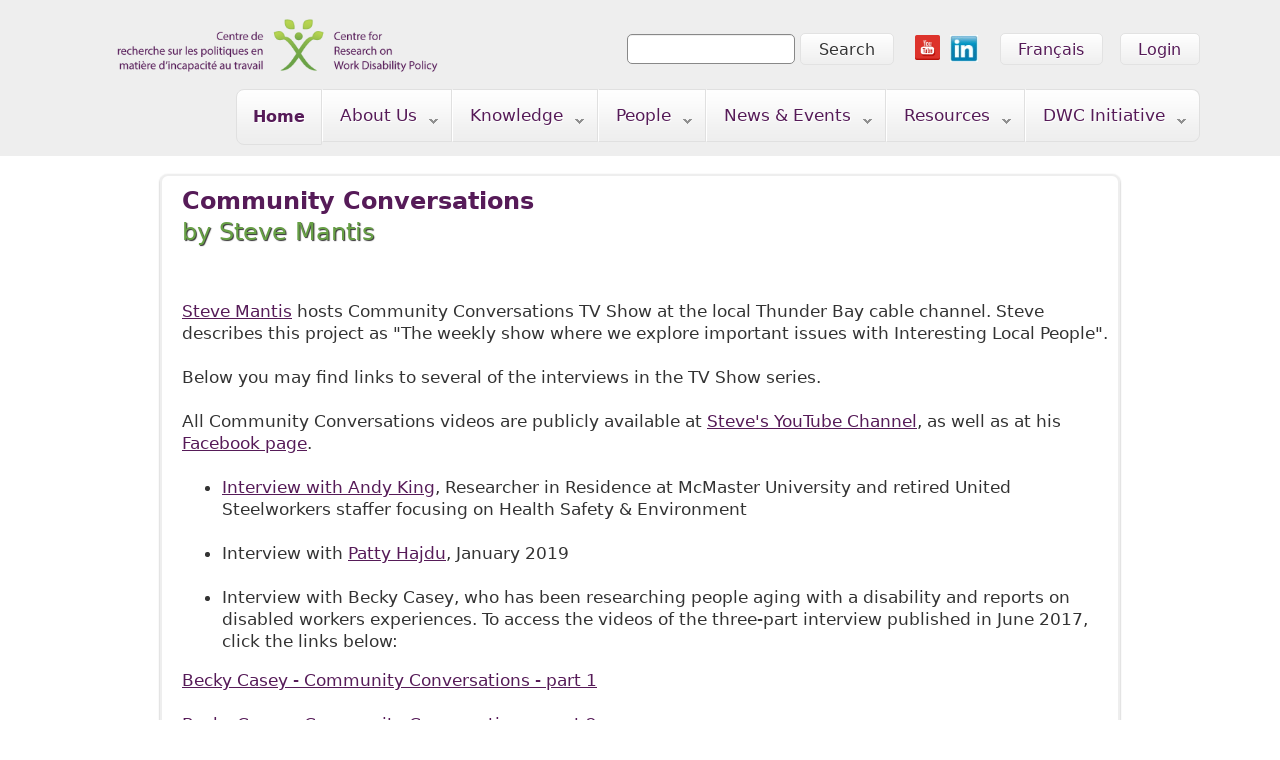

--- FILE ---
content_type: text/html; charset=utf-8
request_url: https://www.crwdp.ca/en/community-conversations-steve-mantis
body_size: 7097
content:
<!DOCTYPE html>
  <!--[if IEMobile 7]><html class="no-js ie iem7" lang="en" dir="ltr"><![endif]-->
  <!--[if lte IE 6]><html class="no-js ie lt-ie9 lt-ie8 lt-ie7" lang="en" dir="ltr"><![endif]-->
  <!--[if (IE 7)&(!IEMobile)]><html class="no-js ie lt-ie9 lt-ie8" lang="en" dir="ltr"><![endif]-->
  <!--[if IE 8]><html class="no-js ie lt-ie9" lang="en" dir="ltr"><![endif]-->
  <!--[if (gte IE 9)|(gt IEMobile 7)]><html class="no-js ie" lang="en" dir="ltr"><![endif]-->
  <!--[if !IE]><!--><html class="no-js" lang="en" dir="ltr"><!--<![endif]-->
<head>
  <meta charset="utf-8" />
<link rel="shortcut icon" href="https://www.crwdp.ca/sites/default/files/design/favicon/favicon.ico" type="image/vnd.microsoft.icon" />
<link rel="profile" href="http://www.w3.org/1999/xhtml/vocab" />
<meta name="HandheldFriendly" content="true" />
<meta name="MobileOptimized" content="width" />
<meta http-equiv="cleartype" content="on" />
<link rel="apple-touch-icon-precomposed" href="https://www.crwdp.ca/sites/default/themes/crwdp06/apple-touch-icon-precomposed-114x114.png" sizes="114x114" />
<link rel="apple-touch-icon-precomposed" href="https://www.crwdp.ca/sites/default/themes/crwdp06/apple-touch-icon-precomposed-144x144.png" sizes="144x144" />
<link rel="apple-touch-icon-precomposed" href="https://www.crwdp.ca/sites/default/themes/crwdp06/apple-touch-icon-precomposed-72x72.png" sizes="72x72" />
<link rel="apple-touch-icon-precomposed" href="https://www.crwdp.ca/sites/default/themes/crwdp06/apple-touch-icon-precomposed.png" />
<meta name="description" content="Steve Mantis hosts Community Conversations TV Show at the local Thunder Bay cable channel. Steve describes this project as &quot;The weekly show where we explore important issues with Interesting Local People&quot;. Below you may find links to several of the interviews in the TV Show series. All Community Conversations videos are publicly available at Steve&#039;s YouTube Channel, as well as" />
<meta name="viewport" content="width=device-width" />
<meta name="generator" content="Drupal 7 (https://www.drupal.org)" />
<link rel="canonical" href="https://www.crwdp.ca/en/community-conversations-steve-mantis" />
<link rel="shortlink" href="https://www.crwdp.ca/en/node/453" />
  <title>Community Conversations by Steve Mantis | CRWDP</title>
  <link rel="stylesheet" href="https://www.crwdp.ca/sites/default/files/css/css_mqWH_5Kxonh_T_iievigTDBcV0vx7w2MpXOK6pNNAr4.css" media="all" />
<link rel="stylesheet" href="https://www.crwdp.ca/sites/default/files/css/css_bjderMsTykLIFFVn-2OAH3HQAqxPgS54x8oO9oVshL4.css" media="all" />
<link rel="stylesheet" href="https://www.crwdp.ca/sites/default/files/css/css_pMwu4Cz-ZQ8bWgHw1c6bk6D5OszG17gnyLBQC18gBRI.css" media="all" />

<!--[if lte IE 8]>
<link rel="stylesheet" href="https://www.crwdp.ca/sites/default/files/css/css_dYVZ4byhXCFwKfke9JoLFg65QuHCAYXF6et5B-t-q2M.css" media="all" />
<![endif]-->
<link rel="stylesheet" href="https://www.crwdp.ca/sites/default/files/css/css_KNU5jbcd2OxijhA6NTYyCqHkGb4fkThv3I4q0hl-UIg.css" media="all" />

<!--[if lte IE 8]>
<link rel="stylesheet" href="https://www.crwdp.ca/sites/default/files/css/css_LkAuctig7_nmG6JawNfYigAOP1FICSykaSTOrIFl3Kk.css" media="all" />
<![endif]-->
  <script src="https://www.crwdp.ca/sites/default/files/js/js_nEjoApgKT3aIyVqK4R7JhfxWdITueqBrTpPU5uNlyIM.js"></script>
<script src="https://www.crwdp.ca/sites/all/libraries/modernizr/modernizr-custom.js?t57w0m"></script>
<script src="//ajax.googleapis.com/ajax/libs/jquery/1.12.4/jquery.min.js"></script>
<script>window.jQuery || document.write("<script src='/sites/all/modules/jquery_update/replace/jquery/1.12/jquery.min.js'>\x3C/script>")</script>
<script src="https://www.crwdp.ca/sites/default/files/js/js_9sGTPBGcOGZjLiSLGrYEnuUf8VdvLmL_DEZNNNbnHXk.js"></script>
<script src="https://www.crwdp.ca/sites/default/files/js/js_onbE0n0cQY6KTDQtHO_E27UBymFC-RuqypZZ6Zxez-o.js"></script>
<script src="https://www.crwdp.ca/sites/default/files/js/js_gHk2gWJ_Qw_jU2qRiUmSl7d8oly1Cx7lQFrqcp3RXcI.js"></script>
<script src="https://www.crwdp.ca/sites/default/files/js/js_R-YRwmZhEdkBWD0WkEbSG5JRrYJ9FLsL0Rmcsn_D4Cs.js"></script>
<script src="https://www.googletagmanager.com/gtag/js?id=UA-200549795-1"></script>
<script>window.dataLayer = window.dataLayer || [];function gtag(){dataLayer.push(arguments)};gtag("js", new Date());gtag("set", "developer_id.dMDhkMT", true);gtag("config", "UA-200549795-1", {"groups":"default"});</script>
<script src="https://www.crwdp.ca/sites/default/files/js/js_gcZ0bRvoBUfYvFM-mbV3dBXtSBEKRUvm5dDaCfLJhMw.js"></script>
<script src="https://www.crwdp.ca/sites/default/files/js/js_E9UHR1u3JsngVjdZUeY2XhPhSxMT4VNe09daKSqj0ik.js"></script>
<script>jQuery.extend(Drupal.settings, {"basePath":"\/","pathPrefix":"en\/","setHasJsCookie":0,"admin_menu":{"suppress":1},"responsive_menus":[{"toggler_text":"\u2630 Menu","selectors":[".l-header .menu"],"media_size":"400","media_unit":"px","absolute":"1","remove_attributes":"1","responsive_menus_style":"responsive_menus_simple"}],"googleanalytics":{"account":["UA-200549795-1"],"trackOutbound":1,"trackMailto":1,"trackDownload":1,"trackDownloadExtensions":"7z|aac|arc|arj|asf|asx|avi|bin|csv|doc(x|m)?|dot(x|m)?|exe|flv|gif|gz|gzip|hqx|jar|jpe?g|js|mp(2|3|4|e?g)|mov(ie)?|msi|msp|pdf|phps|png|ppt(x|m)?|pot(x|m)?|pps(x|m)?|ppam|sld(x|m)?|thmx|qtm?|ra(m|r)?|sea|sit|tar|tgz|torrent|txt|wav|wma|wmv|wpd|xls(x|m|b)?|xlt(x|m)|xlam|xml|z|zip"},"currentPath":"node\/453","currentPathIsAdmin":false,"urlIsAjaxTrusted":{"\/en\/community-conversations-steve-mantis":true},"superfish":{"menu-1":{"id":"1","sf":{"delay":"1000","animation":{"opacity":"show","height":"show"},"speed":"fast"},"plugins":{"smallscreen":{"mode":"window_width","breakpointUnit":"px","title":"Main menu"},"supposition":true,"supersubs":true}}}});</script>
</head>
<body class="html not-front not-logged-in page-node page-node- page-node-453 node-type-page i18n-en section-community-conversations-steve-mantis">
  <a href="#main-content" class="element-invisible element-focusable">Skip to main content</a>
  <noscript aria-hidden="true"><iframe src="https://www.googletagmanager.com/ns.html?id=GTM-PKSJCZ75" height="0" width="0" style="display:none;visibility:hidden"></iframe></noscript>
  <div class="l-page">
  <header class="l-header" role="banner">
    <div class="l-branding site-branding">
                          <div class="l-region l-region--branding">
    <div class="panel-pane pane-page-logo">
            <a href="/en" rel="home" id="logo" title="Home"><img src="https://www.crwdp.ca/sites/default/themes/crwdp06/logo.png" alt="Home" /></a>    </div>
  </div>
    </div>

      <div class="l-region l-region--header">
    <div class="panel-pane pane-block pane-block-24 pane-block b-login-link">
            <ul class="user-login-link">
	<li><a href="/en/user">Login</a></li>
</ul>
    </div>
<div class="panel-pane pane-block pane-locale-language pane-locale">
            <ul class="language-switcher-locale-url"><li class="en first active"><a href="/en/community-conversations-steve-mantis" class="language-link active" xml:lang="en">English</a></li>
<li class="fr last"><a href="/fr/community-conversations-steve-mantis" class="language-link" xml:lang="fr">Français</a></li>
</ul>    </div>
<div class="panel-pane pane-block pane-block-18 pane-block b-social-tab">
            <ul class="social-tab-list">
	<li><a href="https://www.youtube.com/channel/UCz6t_8ri98LNs6JWp8i0ApQ"><img alt="YouTube" src="/sites/default/files/design/icons/youtube.png" /></a></li>
	<li><a href="https://www.linkedin.com/company/centre-for-research-on-work-disability-policy-crwdp-"><img alt="Linked In" src="/sites/default/files/images/linkedin.png" style="height: 29px; width: 38px;" /></a></li>
</ul>
    </div>
<div class="panel-pane pane-block pane-search-form pane-search">
            <form class="search-block-form" action="/en/community-conversations-steve-mantis" method="post" id="search-block-form" accept-charset="UTF-8"><div><div class="container-inline">
      <h2 class="element-invisible">Search form</h2>
    <div class="form-item form-type-searchfield form-item-search-block-form">
  <label class="element-invisible" for="edit-search-block-form--2">Search </label>
 <input title="Enter the terms you wish to search for." type="search" id="edit-search-block-form--2" name="search_block_form" value="" size="15" maxlength="128" class="form-text form-search" />
</div>
<div class="form-actions form-wrapper" id="edit-actions"><input type="submit" id="edit-submit" name="op" value="Search" class="form-submit" /></div><input type="hidden" name="form_build_id" value="form-Qzwo6Q2iYzsDVs8IuvAq1yhEVkj3Ib_Eq7nRyO05SnQ" />
<input type="hidden" name="form_id" value="search_block_form" />
</div>
</div></form>    </div>
<div class="panel-pane pane-block pane-superfish-1 pane-system-main-menu pane-superfish">
            <ul  id="superfish-1" class="menu sf-menu sf-main-menu sf-horizontal sf-style-none sf-total-items-7 sf-parent-items-6 sf-single-items-1"><li id="menu-813-1" class="first odd sf-item-1 sf-depth-1 sf-no-children"><a href="/en/home" title="" class="sf-depth-1">Home</a></li><li id="menu-356-1" class="middle even sf-item-2 sf-depth-1 sf-total-children-3 sf-parent-children-1 sf-single-children-2 menuparent"><span title="" class="sf-depth-1 menuparent nolink" tabindex="0">About Us</span><ul><li id="menu-8383-1" class="first odd sf-item-1 sf-depth-2 sf-no-children"><a href="/en/who-we-are" class="sf-depth-2">Who We Are</a></li><li id="menu-3540-1" class="middle even sf-item-2 sf-depth-2 sf-total-children-2 sf-parent-children-0 sf-single-children-2 menuparent"><a href="/en/crwdp-governance-map-0" class="sf-depth-2 menuparent">Governance</a><ul><li id="menu-3969-1" class="first odd sf-item-1 sf-depth-3 sf-no-children"><a href="/en/crwdp-governance-structure" class="sf-depth-3">CRWDP Governance Structure</a></li><li id="menu-8236-1" class="last even sf-item-2 sf-depth-3 sf-no-children"><a href="/en/crwdp-clusters" class="sf-depth-3">CRWDP Clusters</a></li></ul></li><li id="menu-980-1" class="last odd sf-item-3 sf-depth-2 sf-no-children"><a href="/en/research/themes" class="sf-depth-2">Research Themes</a></li></ul></li><li id="menu-978-1" class="middle odd sf-item-3 sf-depth-1 sf-total-children-9 sf-parent-children-1 sf-single-children-8 menuparent"><span title="" class="sf-depth-1 menuparent nolink" tabindex="0">Knowledge</span><ul><li id="menu-6839-1" class="first odd sf-item-1 sf-depth-2"><a href="/en/crwdp-reports" class="sf-depth-2">Reports</a></li><li id="menu-984-1" class="middle even sf-item-2 sf-depth-2 sf-no-children"><a href="/en/research/library" class="sf-depth-2">Journal articles</a></li><li id="menu-8405-1" class="middle odd sf-item-3 sf-depth-2 sf-no-children"><a href="/en/books" class="sf-depth-2">Books</a></li><li id="menu-8277-1" class="middle even sf-item-4 sf-depth-2 sf-no-children"><a href="/en/presentations" class="sf-depth-2">Presentations</a></li><li id="menu-8377-1" class="middle odd sf-item-5 sf-depth-2 sf-no-children"><a href="/en/studentnew-researcher-webinars" class="sf-depth-2">CRWDP Webinar Series</a></li><li id="menu-8456-1" class="middle even sf-item-6 sf-depth-2 sf-no-children"><a href="/en/csa-z10111-work-disability-management-standard-paramedic-service-organization-webinar-series" class="sf-depth-2">CSA Z1011.1 WDMS Webinar Series</a></li><li id="menu-8448-1" class="middle odd sf-item-7 sf-depth-2 sf-no-children"><a href="/en/work-disability-management-system-standard-csa-z1011-webinar-series" class="sf-depth-2">CSA Z1011:20 WDMS Webinar Series</a></li><li id="menu-5440-1" class="middle even sf-item-8 sf-depth-2 sf-no-children"><a href="/en/seed-grant" title="" class="sf-depth-2">Seed Grants</a></li><li id="menu-8286-1" class="last odd sf-item-9 sf-depth-2 sf-no-children"><a href="/en/research-alert" class="sf-depth-2">Research Alert</a></li></ul></li><li id="menu-6843-1" class="middle even sf-item-4 sf-depth-1 sf-total-children-4 sf-parent-children-0 sf-single-children-4 menuparent"><span title="Participants english" class="sf-depth-1 menuparent nolink" tabindex="0">People</span><ul><li id="menu-8393-1" class="first odd sf-item-1 sf-depth-2 sf-no-children"><a href="https://www.crwdp.ca/en/CRWDP-participants/students-and-new-researchers" title="" class="sf-depth-2">Students and Early Career Researchers</a></li><li id="menu-8245-1" class="middle even sf-item-2 sf-depth-2 sf-no-children"><a href="/en/partner-profiles" title="Updated partner profile page" class="sf-depth-2">Partners</a></li><li id="menu-8396-1" class="middle odd sf-item-3 sf-depth-2 sf-no-children"><a href="https://www.crwdp.ca/en/CRWDP-participants/Co-investigators-and-collaborators" title="" class="sf-depth-2">Co-investigators and Collaborators</a></li><li id="menu-8394-1" class="last even sf-item-4 sf-depth-2 sf-no-children"><a href="https://www.crwdp.ca/en/CRWDP-participants/governance" title="" class="sf-depth-2">Governance and Administration</a></li></ul></li><li id="menu-1296-1" class="middle odd sf-item-5 sf-depth-1 sf-total-children-7 sf-parent-children-1 sf-single-children-6 menuparent"><span title="" class="sf-depth-1 menuparent nolink" tabindex="0">News &amp; Events </span><ul><li id="menu-8395-1" class="first odd sf-item-1 sf-depth-2 sf-no-children"><a href="https://www.crwdp.ca/en/news" title="" class="sf-depth-2">News &amp; Events List</a></li><li id="menu-7840-1" class="middle even sf-item-2 sf-depth-2 sf-no-children"><a href="http://crwdp.ca/calendar" title="" class="sf-depth-2">Events Calendar</a></li><li id="menu-5525-1" class="middle odd sf-item-3 sf-depth-2 sf-no-children"><a href="/en/crwdp-newsletter-mailing-list" title="Subscribe" class="sf-depth-2">Subscribe to our Mailing List</a></li><li id="menu-8237-1" class="middle even sf-item-4 sf-depth-2 sf-no-children"><a href="/en/e-alerts" title="E-Alerts" class="sf-depth-2">CRWDP E-Alerts</a></li><li id="menu-8407-1" class="middle odd sf-item-5 sf-depth-2 sf-no-children"><a href="http://www.crwdp.ca/en/bancroft-institute" title="" class="sf-depth-2">Bancroft Institute Events </a></li><li id="menu-5744-1" class="middle even sf-item-6 sf-depth-2 sf-no-children"><a href="/en/student" title="" class="sf-depth-2">Student/Post-doc Opportunities</a></li><li id="menu-8279-1" class="last odd sf-item-7 sf-depth-2 sf-total-children-4 sf-parent-children-1 sf-single-children-3 menuparent"><a href="/en/crwdp-past-events" class="sf-depth-2 menuparent">CRWDP Past Events</a><ul><li id="menu-8258-1" class="first odd sf-item-1 sf-depth-3 sf-no-children"><a href="/en/launch-presentations" class="sf-depth-3">National Launch 2014</a></li><li id="menu-8241-1" class="middle even sf-item-2 sf-depth-3 sf-no-children"><a href="/en/informing-roadmap-work-disability-policy-canada-1" title="Informing the Roadmap for Work Disability Policy in Canada" class="sf-depth-3">National Symposium 2015</a></li><li id="menu-8239-1" class="middle odd sf-item-3 sf-depth-3 sf-no-children"><a href="/en/informing-roadmap-work-disability-policy-canada" title="Informing the Roadmap for Work Disability Policy in Canada" class="sf-depth-3">National Policy Round Table 2015</a></li><li id="menu-8387-1" class="last even sf-item-4 sf-depth-3 sf-total-children-4 sf-parent-children-0 sf-single-children-4 menuparent"><a href="/en/crwdp-cluster-events" class="sf-depth-3 menuparent">CRWDP Cluster Events</a><ul><li id="menu-8435-1" class="first odd sf-item-1 sf-depth-4 sf-no-children"><a href="/en/bc-cluster-events" class="sf-depth-4">BC Cluster Events</a></li><li id="menu-8432-1" class="middle even sf-item-2 sf-depth-4 sf-no-children"><a href="/en/cluster-events" class="sf-depth-4">ON Cluster Events</a></li><li id="menu-8433-1" class="middle odd sf-item-3 sf-depth-4 sf-no-children"><a href="/en/qc-cluster-events" class="sf-depth-4">QC Cluster Events</a></li><li id="menu-8434-1" class="last even sf-item-4 sf-depth-4 sf-no-children"><a href="/en/nl-cluster-events" class="sf-depth-4">NL Cluster Events</a></li></ul></li></ul></li></ul></li><li id="menu-8238-1" class="middle even sf-item-6 sf-depth-1 sf-total-children-9 sf-parent-children-0 sf-single-children-9 menuparent"><span title="" class="sf-depth-1 menuparent nolink" tabindex="0">Resources</span><ul><li id="menu-8436-1" class="first odd sf-item-1 sf-depth-2 sf-no-children"><a href="/en/resources-related-covid-19-pandemic" class="sf-depth-2">Resources Related to COVID-19 Pandemic</a></li><li id="menu-8242-1" class="middle even sf-item-2 sf-depth-2 sf-no-children"><a href="/en/canadian-standard-wdp-ms" class="sf-depth-2">Canadian Standard for WDP-MS</a></li><li id="menu-8240-1" class="middle odd sf-item-3 sf-depth-2 sf-no-children"><a href="/en/ontario-cluster-policy-pods" class="sf-depth-2">Ontario Cluster Policy Pods</a></li><li id="menu-8376-1" class="middle even sf-item-4 sf-depth-2 sf-no-children"><a href="/en/resources-work-disability-policy" class="sf-depth-2">Resources on Work Disability Policy</a></li><li id="menu-8449-1" class="middle odd sf-item-5 sf-depth-2 sf-no-children"><a href="/en/canadian-work-disability-accommodation-law-resources-digital-portal" class="sf-depth-2">Canadian Work Disability Accommodation Law Resources</a></li><li id="menu-8450-1" class="middle even sf-item-6 sf-depth-2 sf-no-children"><a href="/en/working-rheumatic-disease-interactive-tool-youth-and-young-adults" class="sf-depth-2">Working with a Rheumatic Disease: Interactive Tool for Youth</a></li><li id="menu-8406-1" class="middle odd sf-item-7 sf-depth-2 sf-no-children"><a href="http://www.crwdp.ca/en/stories" title="" class="sf-depth-2">Stories: Community Videos</a></li><li id="menu-8246-1" class="middle even sf-item-8 sf-depth-2 sf-no-children"><a href="/en/resources-crwdp-members" class="sf-depth-2">Resources by CRWDP Members</a></li><li id="menu-8454-1" class="last odd sf-item-9 sf-depth-2 sf-no-children"><a href="/en/resources-partners-and-other-stakeholders" class="sf-depth-2">Resources from Partners and Other Stakeholders</a></li></ul></li><li id="menu-8381-1" class="last odd sf-item-7 sf-depth-1 sf-total-children-9 sf-parent-children-0 sf-single-children-9 menuparent"><span title="Disability &amp; Work in Canada Initiative" class="sf-depth-1 menuparent nolink" tabindex="0">DWC Initiative</span><ul><li id="menu-8392-1" class="first odd sf-item-1 sf-depth-2 sf-no-children"><a href="/en/overview" class="sf-depth-2">Overview</a></li><li id="menu-8445-1" class="middle even sf-item-2 sf-depth-2 sf-no-children"><a href="/en/dwc-partner-organizations" class="sf-depth-2">DWC Partner Organizations</a></li><li id="menu-8418-1" class="middle odd sf-item-3 sf-depth-2 sf-no-children"><a href="/en/dwc-strategy" class="sf-depth-2">DWC Strategy: Moving Forward Together</a></li><li id="menu-8389-1" class="middle even sf-item-4 sf-depth-2 sf-no-children"><a href="/en/draft-strategy-consultations" class="sf-depth-2">Draft Strategy Consultations</a></li><li id="menu-8460-1" class="middle odd sf-item-5 sf-depth-2 sf-no-children"><a href="https://www.crwdp.ca/en/annual-conference-2023-disability-and-work-canada" title="" class="sf-depth-2">Conference 2023</a></li><li id="menu-8458-1" class="middle even sf-item-6 sf-depth-2 sf-no-children"><a href="/en/annual-conference-2022-disability-and-work-canada" class="sf-depth-2">Conference 2022</a></li><li id="menu-8451-1" class="middle odd sf-item-7 sf-depth-2 sf-no-children"><a href="/en/annual-conference-2021-disability-and-work-canada" class="sf-depth-2">Conference 2021</a></li><li id="menu-8443-1" class="middle even sf-item-8 sf-depth-2 sf-no-children"><a href="/en/annual-conference-2020-disability-and-work-canada" class="sf-depth-2">Conference 2020</a></li><li id="menu-8388-1" class="last odd sf-item-9 sf-depth-2 sf-no-children"><a href="/en/dwc-past-events" title="DWC Past Events" class="sf-depth-2">DWC Past Events</a></li></ul></li></ul>    </div>
  </div>
      </header>

  
  <div class="l-main">

    <div class="l-content" role="main">
                  <a id="main-content"></a>
                                                <div class="panel-pane pane-page-content">
            <div  class="ds-1col node node--page view-mode-full node--full node--page--full clearfix">

  
  
  <h1 class="field--title-formatted two-colour">
    <p>Community Conversations<br />
by Steve Mantis</p>
  </h1>

  <div class="field--body">
    <p><a href="http://crwdp.ca/en/participants/Steve%20Mantis" target="_blank">Steve Mantis</a> hosts Community Conversations TV Show at the local Thunder Bay cable channel. Steve describes this project as "The weekly show where we explore important issues with Interesting Local People".</p>

<p>Below you may find links to several of the interviews in the TV Show series.</p>

<p>All Community Conversations videos are publicly available at <a href="https://www.youtube.com/channel/UCRaV3PSH0dXuijsEGRrmWSA" target="_blank">Steve's YouTube Channel</a>, as well as at his <a href="https://www.facebook.com/CommunityConversationsShawTV/" target="_blank">Facebook page</a>.&nbsp;</p>

<ul>
	<li>
	<p><a href="https://www.youtube.com/watch?v=VrgLzwZSXmA&amp;feature=youtu.be&amp;fbclid=IwAR2pUbsTOCEYP69Hsvl6B7_FZhrtfnOPuFwu29k5W93M5D9lflrQLqeMD7s" target="_blank">Interview with Andy King</a>,&nbsp;Researcher in Residence at McMaster University and retired United Steelworkers staffer focusing on Health Safety &amp; Environment</p>
	</li>
	<li>
	<p>Interview with <a href="https://www.youtube.com/watch?v=AvJ2Axkg6Ow" target="_blank">Patty Hajdu</a>, January 2019</p>
	</li>
	<li>Interview with&nbsp;Becky Casey, who has been researching people aging with a disability and reports on disabled workers experiences.&nbsp;To access the videos of the three-part interview published in June 2017, click the links below:</li>
</ul>

<p><a href="https://www.youtube.com/watch?v=bq3EKjviUW0&amp;feature=em-upload_owner" target="_blank">Becky Casey - Community Conversations - part 1</a></p>

<p><a href="https://www.youtube.com/watch?v=n3UvtM2yZf4&amp;feature=em-upload_owner" target="_blank">Becky Casey - Community Conversations - part 2</a></p>

<p><a href="https://www.youtube.com/watch?v=17UuGsX7UFE&amp;feature=em-upload_owner" target="_blank">Becky Casey - Community Conversations - part 3</a></p>

<ul>
	<li>Interview with <a href="http://crwdp.ca/en/participants/agnieszka-kosny-1" target="_blank">Iggy&nbsp;Kosny</a>, a Scientist and the Chief Privacy Officer at the Institute for Work &amp; Health, and a CRWDP co-investigator. Dr. Kosny&nbsp;has been looking at the experiences of injured workers and the workers compensation system for 10 years now and she shares some of that information in the interview.&nbsp;To access the videos of the three-part interview published in March 2017, click the links below:</li>
</ul>

<p><a href="https://www.youtube.com/watch?v=uoakVikk-sg&amp;t=2s" target="_blank">Iggy Kosny - Community Conversations - part 1</a></p>

<p><a href="https://www.youtube.com/watch?v=HiXjws0zmDE" target="_blank">Iggy Kosny - Community Conversations - part 2</a></p>

<p><a href="https://www.youtube.com/watch?v=kkdozQpauRk" target="_blank">Iggy Kosny - Community Conversations - part 3</a></p>

<ul>
	<li>Interview with two participants from New Directions Speakers School -&nbsp;Dr. Richard Togman, Course Facilitator,&nbsp;and Amy&nbsp;Manning, the President of Vale Limbrick&nbsp;Youth Action group. Richard and Amy describe the unique Speakers School program to develop public speaking and communication&nbsp;skills focusing on achieving&nbsp;social justice.&nbsp;To access the videos of the three-part interview published in January, 2017, click the links below:</li>
</ul>

<p><a href="https://www.youtube.com/watch?v=QB91XbSU1Gg&amp;t=1s" target="_blank">Speakers School - Community Conversations - part 1</a></p>

<p><a href="https://www.youtube.com/watch?v=RZ3mEgyxKYk" target="_blank">Speakers School - Community Conversations - part 2</a></p>

<p><a href="https://www.youtube.com/watch?v=1lm7qYGPgIc" target="_blank">Speakers School - Community Conversations - part 3</a></p>

<ul>
	<li>Interview with Professor Joan Eakin&nbsp;who has been studying injured workers and the Ontario workers' compensation system as part of <a href="http://www.consequencesofworkinjury.ca/partners/jeakin.htm" target="_blank">the Research Action Alliance on the Consequences of Work Injury</a>. To access the videos of the three-part interview published in November 2016, click the links below:</li>
</ul>

<p><a href="https://www.youtube.com/watch?v=zspmB0D-YLw" target="_blank">Joan Eakin - Community Conversations - part 1</a></p>

<p><a href="https://www.youtube.com/watch?v=yn0_JrMZHOo&amp;t=1s" target="_blank">Joan Eakin - Community Conversations - part 2</a></p>

<p><a href="https://www.youtube.com/watch?v=XiJVARGff2Q" target="_blank">Joan Eakin - Community Conversation - part 3</a></p>

<p>&nbsp;</p>

<p>&nbsp;</p>
  </div>
</div>

    </div>
          </div>

          </div>

  <footer class="l-footer" role="contentinfo">
      <div class="l-region l-region--footer">
    <div class="panel-pane pane-block pane-menu-block-1 pane-menu-block">
            <div class="menu-block-wrapper menu-block-1 menu-name-main-menu parent-mlid-0 menu-level-1">
  <ul class="menu"><li class="first leaf menu-mlid-813"><a href="/en/home" title="">Home</a></li>
<li class="leaf has-children menu-mlid-356"><span title="" class="nolink" tabindex="0">About Us</span></li>
<li class="leaf has-children menu-mlid-978"><span title="" class="nolink" tabindex="0">Knowledge</span></li>
<li class="leaf has-children menu-mlid-6843"><span title="Participants english" class="nolink" tabindex="0">People</span></li>
<li class="leaf has-children menu-mlid-1296"><span title="" class="nolink" tabindex="0">News &amp; Events </span></li>
<li class="leaf has-children menu-mlid-8238"><span title="" class="nolink" tabindex="0">Resources</span></li>
<li class="last leaf has-children menu-mlid-8381"><span title="Disability &amp; Work in Canada Initiative" class="nolink" tabindex="0">DWC Initiative</span></li>
</ul></div>
    </div>
<div class="panel-pane pane-block pane-block-7 pane-block contact-us">
            <p><a href="/en"><img alt="Centre for Research on Work Disability Policy (CRWDP)" class="logo" src="/sites/default/files/design/logos/logo.png" style="float: right;" /></a><span class="address-head">Centre for Research on Work Disability Policy:</span><br />
400 University Ave., Suite 1800<br />
Toronto, Ontario&nbsp;M5G 1S5<br />
Tel: 416-927-2027 ext 2227<br />
<a href="mailto:info@crwdp.ca?subject=CRWDP%20web%20inquiry">info@crwdp.ca</a></p>
    </div>
  </div>
  </footer>
</div>
  </body>
</html>


--- FILE ---
content_type: text/css
request_url: https://www.crwdp.ca/sites/default/files/css/css_pMwu4Cz-ZQ8bWgHw1c6bk6D5OszG17gnyLBQC18gBRI.css
body_size: 9126
content:
article,aside,details,figcaption,figure,footer,header,hgroup,main,nav,section,summary{display:block;}audio,canvas,video{display:inline-block;*display:inline;*zoom:1;}audio:not([controls]){display:none;height:0;}[hidden]{display:none;}html{font-size:100%;font-family:sans-serif;-webkit-text-size-adjust:100%;-ms-text-size-adjust:100%;}html,button,input,select,textarea{font-family:sans-serif;}body{margin:0;}a:focus{outline:thin dotted;}a:active,a:hover{outline:0;}h1{font-size:2em;margin:0.67em 0;}h2{font-size:1.5em;margin:0.83em 0;}h3{font-size:1.17em;margin:1em 0;}h4{font-size:1em;margin:1.33em 0;}h5{font-size:0.83em;margin:1.67em 0;}h6{font-size:0.67em;margin:2.33em 0;}abbr[title]{border-bottom:1px dotted;}b,strong{font-weight:bold;}blockquote{margin:1em 40px;}dfn{font-style:italic;}hr{-moz-box-sizing:content-box;box-sizing:content-box;height:0;}mark{background:#ff0;color:#000;}p,pre{margin:1em 0;}code,kbd,pre,samp{font-family:monospace,serif;font-size:1em;}pre{white-space:pre;white-space:pre-wrap;word-wrap:break-word;}q{quotes:"\201C" "\201D" "\2018" "\2019";}q{quotes:none;}q:before,q:after{content:'';content:none;}small{font-size:80%;}sub,sup{font-size:75%;line-height:0;position:relative;vertical-align:baseline;}sup{top:-0.5em;}sub{bottom:-0.25em;}dl,menu,ol,ul{margin:1em 0;}dd{margin:0 0 0 40px;}menu,ol,ul{padding:0 0 0 40px;}nav ul,nav ol{list-style:none;list-style-image:none;}img{border:0;-ms-interpolation-mode:bicubic;}svg:not(:root){overflow:hidden;}figure{margin:0;}form{margin:0;}fieldset{border:1px solid #c0c0c0;margin:0 2px;padding:0.35em 0.625em 0.75em;}legend{border:0;padding:0;white-space:normal;*margin-left:-7px;}button,input,select,textarea{font-family:inherit;font-size:100%;margin:0;vertical-align:baseline;*vertical-align:middle;}button,input{line-height:normal;}button,select{text-transform:none;}button,html input[type="button"],input[type="reset"],input[type="submit"]{-webkit-appearance:button;cursor:pointer;*overflow:visible;}button[disabled],html input[disabled]{cursor:default;}input[type="checkbox"],input[type="radio"]{box-sizing:border-box;padding:0;*height:13px;*width:13px;}input[type="search"]{-webkit-appearance:textfield;-moz-box-sizing:content-box;-webkit-box-sizing:content-box;box-sizing:content-box;}input[type="search"]::-webkit-search-cancel-button,input[type="search"]::-webkit-search-decoration{-webkit-appearance:none;}button::-moz-focus-inner,input::-moz-focus-inner{border:0;padding:0;}textarea{overflow:auto;vertical-align:top;}table{border-collapse:collapse;border-spacing:0;}*,*:after,*:before{-webkit-box-sizing:border-box;-moz-box-sizing:border-box;box-sizing:border-box;*behavior:url(/sites/default/themes/crwdp06/behaviors/box-sizing/boxsizing.php);}
@media all and (max-width:800px){#toolbar,#admin-menu{display:none;}html body.toolbar,html body.admin-menu{padding-top:0 !important;margin-top:0 !important;}}div.l-main div.l-content{width:65%;margin-left:17%;}div.border-view,{padding:1% 4%;}div.border-view div.view-content{margin-top:-5%;padding-bottom:5%;}div.border-view div.views-row{margin-top:15%;margin-bottom:7%;}div.border-view span.field-content a{text-decoration:none;}div.border-view span.field-content a:hover{text-decoration:underline;}div.border-view span.field-content{font-weight:bold;font-size:18px;}div.border-view p.field--crwdp-title{font-size:16px;color:#67a045;text-shadow:1px 1px 1px #CCC;font-weight:normal !important;padding-left:10%;}div.border-view p.field--bio-title{font-size:16px;}div.views-field-title{padding-left:5%;}div.views-field-php,div.views-field-php-1{width:50%;float:left;}div.page-news-list div.item-list ul{margin-top:30px;}div.page-news-list div.item-list ul li{padding:10px 0;}div.view-news-and-events div.item-list ul li span a{font-weight:normal;}
.social-media-links,.b-social-tab .social-tab-list,.user-login-link,.language-switcher-locale-url,.block--system-main-menu .menu,.l-region--navigation .menu,.pane-system-main-menu .menu,.l-footer .block--system-main-menu .menu,.l-footer .l-region--navigation .menu,.l-footer .pane-menu-block .menu,.l-footer .pane-system-main-menu .menu{margin:0;padding:0;border:0;*zoom:expression(this.runtimeStyle.zoom="1",this.appendChild(document.createElement("br")).style.cssText="clear:both;font:0/0 serif");*zoom:1;}.social-media-links:before,.b-social-tab .social-tab-list:before,.user-login-link:before,.language-switcher-locale-url:before,.block--system-main-menu .menu:before,.l-region--navigation .menu:before,.pane-system-main-menu .menu:before,.l-footer .block--system-main-menu .menu:before,.l-footer .l-region--navigation .menu:before,.l-footer .pane-menu-block .menu:before,.l-footer .pane-system-main-menu .menu:before,.social-media-links:after,.b-social-tab .social-tab-list:after,.user-login-link:after,.language-switcher-locale-url:after,.block--system-main-menu .menu:after,.l-region--navigation .menu:after,.pane-system-main-menu .menu:after,.l-footer .block--system-main-menu .menu:after,.l-footer .l-region--navigation .menu:after,.l-footer .pane-menu-block .menu:after,.l-footer .pane-system-main-menu .menu:after{content:".";display:block;height:0;overflow:hidden;}.social-media-links:after,.b-social-tab .social-tab-list:after,.user-login-link:after,.language-switcher-locale-url:after,.block--system-main-menu .menu:after,.l-region--navigation .menu:after,.pane-system-main-menu .menu:after,.l-footer .block--system-main-menu .menu:after,.l-footer .l-region--navigation .menu:after,.l-footer .pane-menu-block .menu:after,.l-footer .pane-system-main-menu .menu:after{clear:both;}.social-media-links li,.b-social-tab .social-tab-list li,.user-login-link li,.language-switcher-locale-url li,.block--system-main-menu .menu li,.l-region--navigation .menu li,.pane-system-main-menu .menu li,.l-footer .block--system-main-menu .menu li,.l-footer .l-region--navigation .menu li,.l-footer .pane-menu-block .menu li,.l-footer .pane-system-main-menu .menu li{list-style-image:none;list-style-type:none;margin-left:0;white-space:nowrap;display:inline;float:left;}select:focus,input:focus,textarea:focus{-webkit-box-shadow:0 1px 3px #333333;-moz-box-shadow:0 1px 3px #333333;box-shadow:0 1px 3px #333333;outline:1px solid #eeeeee;}fieldset{margin-left:0;margin-right:0;padding:9px 1em 18px 1em;border-color:#eeeeee;}legend{font-size:18px;font-size:1.05882rem;padding:0 0.8em;color:#888888;}img,media{max-width:100%;height:auto;vertical-align:top;}div.imagefield-crop-widget img{max-width:none;padding:0;}.jcrop-preview{max-width:none;margin:0 0 0 0;}table{width:auto;margin-bottom:10px;margin-right:10px;}th{padding:0.5em 1em;background-color:#888888;color:white;}th a,th a.active{color:#561b58;}th a img,th a.active img{margin:2px 3px;}td{padding:0.5em 1em;}tr.odd{background:gainsboro;}tr.even{background:#e6e6e6;}* html{font-size:106.25%;}html{font-size:17px;line-height:1.29412em;}html{font-family:Verdana,Tahoma,"DejaVu Sans",sans-serif;color:#333333;background-color:white;}a{color:#561b58;}a:visited{color:#561b58;}a:focus{color:#333333;}a:hover{color:#333333;}a:active{color:#333333;}h1,.alpha,h2,.beta,h3,.gamma,h4,.delta,caption,h5,.epsilon,h6,.zeta{margin-top:0em;padding-top:0em;padding-bottom:0em;margin-bottom:0.25882em;font-family:Verdana,Tahoma,"DejaVu Sans",sans-serif;}h1 a,h1 a:visited,.alpha a,.alpha a:visited,h2 a,h2 a:visited,.beta a,.beta a:visited,h3 a,h3 a:visited,.gamma a,.gamma a:visited,h4 a,h4 a:visited,.delta a,caption a,.delta a:visited,caption a:visited,h5 a,h5 a:visited,.epsilon a,.epsilon a:visited,h6 a,h6 a:visited,.zeta a,.zeta a:visited{color:inherit;text-decoration:none;}h1 a:hover,.alpha a:hover,h2 a:hover,.beta a:hover,h3 a:hover,.gamma a:hover,h4 a:hover,.delta a:hover,caption a:hover,h5 a:hover,.epsilon a:hover,h6 a:hover,.zeta a:hover{color:#333333;}h1,.alpha{color:#333333;}h2,.beta,h3,.gamma,h4,.delta,caption,h5,.epsilon,h6,.zeta{color:#333333;}h1,.alpha{font-size:24px;font-size:1.41176rem;font-weight:700;color:#561b58;line-height:1.3em;padding-bottom:0.6em;}h1.two-colour{text-shadow:1px 1px 1px #333333;font-weight:500;color:#67a045;}h1.two-colour:first-line{text-shadow:0 0 0 white;font-weight:700;color:#561b58;}h2,.beta{font-size:1.23529em;line-height:1.57143em;font-weight:700;padding-top:18px;padding-bottom:9px;}.front h2{padding-top:0;}h2.two-colour,.pane-page-content .pane-block h2,.pane-page-content .pane-views h2,.l-region--sidebar-first .pane-block h2,.l-region--sidebar-first .pane-views h2,h2.two-colour a,.pane-page-content .pane-block h2 a,.pane-page-content .pane-views h2 a,.l-region--sidebar-first .pane-block h2 a,.l-region--sidebar-first .pane-views h2 a{font-size:22.5px;font-size:1.32353rem;text-shadow:1px 1px 1px #333333;font-weight:500;display:block;line-height:1.25em;color:#67a045;padding-bottom:0.2em;}@media (min-width:700px){h2.two-colour,.pane-page-content .pane-block h2,.pane-page-content .pane-views h2,.l-region--sidebar-first .pane-block h2,.l-region--sidebar-first .pane-views h2,h2.two-colour a,.pane-page-content .pane-block h2 a,.pane-page-content .pane-views h2 a,.l-region--sidebar-first .pane-block h2 a,.l-region--sidebar-first .pane-views h2 a{padding-bottom:0.6em;}}h2.two-colour:first-line,.pane-page-content .pane-block h2:first-line,.pane-page-content .pane-views h2:first-line,.l-region--sidebar-first .pane-block h2:first-line,.l-region--sidebar-first .pane-views h2:first-line,h2.two-colour a:first-line,.pane-page-content .pane-block h2 a:first-line,.pane-page-content .pane-views h2 a:first-line,.l-region--sidebar-first .pane-block h2 a:first-line,.l-region--sidebar-first .pane-views h2 a:first-line{font-size:24px;font-size:1.41176rem;text-shadow:0 0 0 white;font-weight:700;color:#561b58;}h3,.gamma{font-size:20px;font-size:1.17647rem;}h4,.delta,caption{font-size:18px;font-size:1.05882rem;}h5,.epsilon{font-size:16px;font-size:0.94118rem;font-weight:700;}h6,.zeta{font-size:16px;font-size:0.94118rem;}p,blockquote{margin:0;margin-top:0em;padding-top:0em;padding-bottom:0em;margin-bottom:1.29412em;}.para{padding-left:20px;}.para li{margin-top:0em;padding-top:0em;padding-bottom:0em;margin-bottom:1.29412em;}.para-bullet{padding-left:20px;}.para-bullet li{margin-top:0em;padding-top:0em;padding-bottom:0em;margin-bottom:1.29412em;}p.no-break{margin-bottom:0;}ul.in-block{margin-top:0;}ul.in-block li{margin-top:.3em;margin-bottom:0;}img.left{float:left;margin-right:1em;}img.right{float:right;margin-right:0;margin-left:1em;}blockquote{margin-top:0em;padding-top:1.29412em;padding-bottom:1.29412em;margin-bottom:1.29412em;padding:0.25em 40px;margin-left:20px;line-height:1.45;font-family:Georgia,serif;font-style:italic;position:relative;}blockquote p{margin:0 0 0.33333em 0;}blockquote:before{font-size:80px;font-size:4.70588rem;display:block;position:absolute;left:-10px;top:-20px;content:"\201C";color:#888888;font-style:normal;}blockquote cite{display:block;font-size:.9em;font-weight:bold;font-family:Verdana,Tahoma,"DejaVu Sans",sans-serif;color:black;font-style:normal;padding-left:20px;}blockquote cite:before{content:"\2014 \2009";}q{font-style:italic;}.contact-us{padding:10px;font-size:0.88235em;line-height:1.46667em;}@media (min-width:700px){.contact-us{padding-left:0;}}.contact-us .address-head{font-weight:bold;color:#333333;}.pane-page-content .pane-block,.pane-page-content .pane-views,.l-region--sidebar-first .pane-block,.l-region--sidebar-first .pane-views{border:2px solid #eeeeee;-webkit-border-radius:8px;-moz-border-radius:8px;-ms-border-radius:8px;-o-border-radius:8px;border-radius:8px;-webkit-box-shadow:0px 1px 2px #999999;-moz-box-shadow:0px 1px 2px #999999;box-shadow:0px 1px 2px #999999;padding:10px 10px 5px 10px;}.pane-page-content .pane-block h2 a,.pane-page-content .pane-views h2 a,.l-region--sidebar-first .pane-block h2 a,.l-region--sidebar-first .pane-views h2 a{display:block;padding-right:10px;border-right:10px solid transparent;}@media (min-width:700px){.pane-page-content .pane-block h2 a,.pane-page-content .pane-views h2 a,.l-region--sidebar-first .pane-block h2 a,.l-region--sidebar-first .pane-views h2 a{padding-right:13px;border-right:10px solid transparent;}}@media (min-width:1000px){.pane-page-content .pane-block h2 a,.pane-page-content .pane-views h2 a,.l-region--sidebar-first .pane-block h2 a,.l-region--sidebar-first .pane-views h2 a{padding-right:10px;border-right:10px solid transparent;}}.pane-page-content .pane-block h2 a:link,.pane-page-content .pane-block h2 a:visited,.pane-page-content .pane-views h2 a:link,.pane-page-content .pane-views h2 a:visited,.l-region--sidebar-first .pane-block h2 a:link,.l-region--sidebar-first .pane-block h2 a:visited,.l-region--sidebar-first .pane-views h2 a:link,.l-region--sidebar-first .pane-views h2 a:visited{text-decoration:none;background-image:url(/sites/all/themes/crwdp/images/plus-light-mid-grey-35x35.png);background-position:right center;background-repeat:no-repeat;color:#67a045;}.pane-page-content .pane-block h2 a:link:first-line,.pane-page-content .pane-block h2 a:visited:first-line,.pane-page-content .pane-views h2 a:link:first-line,.pane-page-content .pane-views h2 a:visited:first-line,.l-region--sidebar-first .pane-block h2 a:link:first-line,.l-region--sidebar-first .pane-block h2 a:visited:first-line,.l-region--sidebar-first .pane-views h2 a:link:first-line,.l-region--sidebar-first .pane-views h2 a:visited:first-line{color:#561b58;}.pane-page-content .pane-block h2 a:hover,.pane-page-content .pane-block h2 a:focus,.pane-page-content .pane-block h2 a:active,.pane-page-content .pane-views h2 a:hover,.pane-page-content .pane-views h2 a:focus,.pane-page-content .pane-views h2 a:active,.l-region--sidebar-first .pane-block h2 a:hover,.l-region--sidebar-first .pane-block h2 a:focus,.l-region--sidebar-first .pane-block h2 a:active,.l-region--sidebar-first .pane-views h2 a:hover,.l-region--sidebar-first .pane-views h2 a:focus,.l-region--sidebar-first .pane-views h2 a:active{text-decoration:none;background-image:url(/sites/all/themes/crwdp/images/plus-purple-35x35.png);background-position:right center;background-repeat:no-repeat;color:#561b58;}.pane-page-content .pane-block h2 a:hover:first-line,.pane-page-content .pane-block h2 a:focus:first-line,.pane-page-content .pane-block h2 a:active:first-line,.pane-page-content .pane-views h2 a:hover:first-line,.pane-page-content .pane-views h2 a:focus:first-line,.pane-page-content .pane-views h2 a:active:first-line,.l-region--sidebar-first .pane-block h2 a:hover:first-line,.l-region--sidebar-first .pane-block h2 a:focus:first-line,.l-region--sidebar-first .pane-block h2 a:active:first-line,.l-region--sidebar-first .pane-views h2 a:hover:first-line,.l-region--sidebar-first .pane-views h2 a:focus:first-line,.l-region--sidebar-first .pane-views h2 a:active:first-line{color:#67a045;}@media (min-width:450px){.pane-block.b-who-we-are{min-height:7.5em;}.pane-block.b-who-we-are h2{padding-left:15px;border-right:0 none transparent;float:left;padding-bottom:0;background:none;}.pane-block.b-who-we-are h2 a{display:block;min-height:5.2em;border-bottom:18px solid transparent;}.pane-block.b-who-we-are h2 a:link,.pane-block.b-who-we-are h2 a:visited{text-decoration:none;background-image:url(/sites/all/themes/crwdp/images/plus-light-mid-grey-35x35.png);background-position:center bottom;background-repeat:no-repeat;color:#67a045;}.pane-block.b-who-we-are h2 a:link:first-line,.pane-block.b-who-we-are h2 a:visited:first-line{color:#561b58;}.pane-block.b-who-we-are h2 a:hover,.pane-block.b-who-we-are h2 a:focus,.pane-block.b-who-we-are h2 a:active{text-decoration:none;background-image:url(/sites/all/themes/crwdp/images/plus-purple-35x35.png);background-position:center bottom;background-repeat:no-repeat;color:#561b58;}.pane-block.b-who-we-are h2 a:hover:first-line,.pane-block.b-who-we-are h2 a:focus:first-line,.pane-block.b-who-we-are h2 a:active:first-line{color:#67a045;}.pane-block.b-who-we-are div{font-size:1.23529em;line-height:1.57143em;width:5em;float:left;clear:left;}.pane-block.b-who-we-are p{margin-left:8em;padding-top:0.15em;}}.pane-block ul,.pane-views ul{list-style-image:none;list-style-type:none;margin-left:0;padding-left:0;}.pane-block li,.pane-views li{padding-bottom:1em;}.pane-block a:link,.pane-block a:visited,.pane-views a:link,.pane-views a:visited{color:#561b58;text-decoration:none;}.pane-block a:hover,.pane-block a:focus,.pane-block a:active,.pane-views a:hover,.pane-views a:focus,.pane-views a:active{color:#333333;text-decoration:underline;}.b-spotlight .partner,.b-spotlight .participant{margin-bottom:18px;*zoom:1;}.b-spotlight .partner:after,.b-spotlight .participant:after{content:"";display:table;clear:both;}.b-spotlight h2{*zoom:1;}.b-spotlight h2:after{content:"";display:table;clear:both;}.b-spotlight img{float:left;padding:0 1em 1em 0;}.b-spotlight .partner-logo{width:30%;}.b-spotlight .participant-photo{width:30%;}.b-stories img{width:100%;padding:0 0 0;border:2px solid #eeeeee;}.b-stories img:link,.b-stories img:visited{border-color:#eeeeee;}.b-stories img:hover,.b-stories img:focus,.b-stories img:active{border-color:#333333;}.b-stories .video-title-link{text-align:center;}.b-tweets .hashtag{font-weight:bold;color:#333333;}.b-social-block p{width:100%;text-align:center;}.b-social-block img{width:30%;padding:0 4% 6%;}.b-newsletter p{width:100%;text-align:center;}.b-newsletter img{width:64%;padding:0 0 0;border:2px solid #eeeeee;}.b-newsletter img:link,.b-newsletter img:visited{border-color:#eeeeee;}.b-newsletter img:hover,.b-newsletter img:focus,.b-newsletter img:active{border-color:#333333;}.logos-support{width:100%;}.logos-support div{text-align:center;}.logos-support img{*zoom:1;}.logos-support img:after{content:"";display:table;clear:both;}.logos-support .logo-sshrc{padding-top:20px;width:100%;}.logos-support .logo-mcmaster{padding-top:20px;width:50%;}.logos-support .logo-iwh{padding-top:0;width:80%;}@media (min-width:450px){.logos-support div{float:right;margin-bottom:3px;}.logos-support .logo-sshrc{padding-top:42px;width:500px;padding-right:0;}.logos-support .logo-mcmaster{padding-top:30px;width:105px;padding-right:1em;}.logos-support .logo-iwh{padding-top:14px;width:250px;}}.pane-social-media-links{float:right;}.b-social-tab{display:none;float:right;margin-top:9px;}.b-social-tab .social-tab-list img{width:35px;padding-left:5px;padding-bottom:0;}.b-social-tab li{padding-bottom:0;}@media (min-width:700px){.b-social-tab{display:block;margin-top:18px;}.b-social-tab img{padding-right:5px;padding-left:0;padding-top:2px;}.b-social-tab li{padding-bottom:18px;}}.l-content .l-panel-secondary .pane-block.b-twitter{padding-right:10px;}.b-login-link{float:right;margin-top:9px;padding-left:0.5em;padding-right:0.5em;}@media (min-width:700px){.b-login-link{margin-top:18px;padding-left:1em;padding-right:0;}}.user-login-link .active{display:none;}.user-login-link li{font-size:16px;padding:0.35em 1.1em;display:inline-block;cursor:pointer;-webkit-border-radius:5px;-moz-border-radius:5px;-ms-border-radius:5px;-o-border-radius:5px;border-radius:5px;*zoom:1;filter:progid:DXImageTransform.Microsoft.gradient(gradientType=0,startColorstr='#FFFFFFFF',endColorstr='#FFCCCCCC');background:-webkit-gradient(linear,50% 0%,50% 100%,color-stop(0%,#ffffff),color-stop(100%,#efefef));background:-webkit-linear-gradient(#ffffff,#efefef);background:-moz-linear-gradient(#ffffff,#efefef);background:-o-linear-gradient(#ffffff,#efefef);background:linear-gradient(#ffffff,#efefef);-webkit-box-shadow:white 0 1px 0 inset;-moz-box-shadow:white 0 1px 0 inset;box-shadow:white 0 1px 0 inset;border:1px solid #e2e2e2;color:#333333;text-shadow:white 0 1px 0;line-height:normal;}.user-login-link li:hover{text-decoration:none;}.user-login-link li:hover{background-color:#e2e2e2;background:-webkit-gradient(linear,50% 0%,50% 100%,color-stop(0%,#f2f2f2),color-stop(100%,#e2e2e2));background:-webkit-linear-gradient(#f2f2f2,#e2e2e2);background:-moz-linear-gradient(#f2f2f2,#e2e2e2);background:-o-linear-gradient(#f2f2f2,#e2e2e2);background:linear-gradient(#f2f2f2,#e2e2e2);}.user-login-link li:active{-webkit-box-shadow:#dbdbdb 0 1px 2px inset;-moz-box-shadow:#dbdbdb 0 1px 2px inset;box-shadow:#dbdbdb 0 1px 2px inset;}.user-login-link li.disabled,.user-login-link li[disabled]{filter:progid:DXImageTransform.Microsoft.Alpha(Opacity=60);opacity:0.6;background:#efefef;cursor:default;-webkit-box-shadow:none;-moz-box-shadow:none;box-shadow:none;}.user-login-link li::-moz-focus-inner{padding:0 !important;margin:-1px !important;}.user-login-link li a{color:#333333;text-decoration:none;}.user-login-link li a:hover,.user-login-link li a:focus{text-decoration:underline;}.pane-search-form{*zoom:1;font-size:0.94118em;line-height:1.375em;display:none;}.pane-search-form:after{content:"";display:table;clear:both;}@media (min-width:700px){.pane-search-form{display:block;float:right;margin-top:9px;padding-left:1em;}}@media (min-width:700px){.pane-search-form{margin-top:9px;margin-right:1em;}}@media (min-width:1000px){.pane-search-form{margin-top:18px;}}.search-block-form .form-text.form-search{color:black;background:none;background-color:white;border:1px solid #888888;border-radius:5px;box-shadow:0 1px 0 #eeeeee inset;padding:0.3em 0.3em;text-shadow:0 -1px 0 #888888;}.search-block-form .form-submit{font-size:16px;padding:0.35em 1.1em;display:inline-block;cursor:pointer;-webkit-border-radius:5px;-moz-border-radius:5px;-ms-border-radius:5px;-o-border-radius:5px;border-radius:5px;*zoom:1;filter:progid:DXImageTransform.Microsoft.gradient(gradientType=0,startColorstr='#FFFFFFFF',endColorstr='#FFCCCCCC');background:-webkit-gradient(linear,50% 0%,50% 100%,color-stop(0%,#ffffff),color-stop(100%,#efefef));background:-webkit-linear-gradient(#ffffff,#efefef);background:-moz-linear-gradient(#ffffff,#efefef);background:-o-linear-gradient(#ffffff,#efefef);background:linear-gradient(#ffffff,#efefef);-webkit-box-shadow:white 0 1px 0 inset;-moz-box-shadow:white 0 1px 0 inset;box-shadow:white 0 1px 0 inset;border:1px solid #e2e2e2;color:#333333;text-shadow:white 0 1px 0;}.search-block-form .form-submit:hover{text-decoration:none;}.search-block-form .form-submit:hover{background-color:#e2e2e2;background:-webkit-gradient(linear,50% 0%,50% 100%,color-stop(0%,#f2f2f2),color-stop(100%,#e2e2e2));background:-webkit-linear-gradient(#f2f2f2,#e2e2e2);background:-moz-linear-gradient(#f2f2f2,#e2e2e2);background:-o-linear-gradient(#f2f2f2,#e2e2e2);background:linear-gradient(#f2f2f2,#e2e2e2);}.search-block-form .form-submit:active{-webkit-box-shadow:#dbdbdb 0 1px 2px inset;-moz-box-shadow:#dbdbdb 0 1px 2px inset;box-shadow:#dbdbdb 0 1px 2px inset;}.search-block-form .form-submit.disabled,.search-block-form .form-submit[disabled]{filter:progid:DXImageTransform.Microsoft.Alpha(Opacity=60);opacity:0.6;background:#efefef;cursor:default;-webkit-box-shadow:none;-moz-box-shadow:none;box-shadow:none;}.search-block-form .form-submit::-moz-focus-inner{padding:0 !important;margin:-1px !important;}.search-block-form .form-submit:hover,.search-block-form .form-submit:focus{text-decoration:underline;}.pane-block.pane-user-login li{padding-bottom:0.25em;}.user-login-form .form-text{color:black;background:none;background-color:white;border:1px solid #888888;border-radius:5px;box-shadow:0 1px 0 #eeeeee inset;padding:0.3em 0.3em;text-shadow:0 -1px 0 #888888;}.user-login-form .form-submit{font-size:16px;padding:0.35em 1.1em;display:inline-block;cursor:pointer;-webkit-border-radius:5px;-moz-border-radius:5px;-ms-border-radius:5px;-o-border-radius:5px;border-radius:5px;*zoom:1;filter:progid:DXImageTransform.Microsoft.gradient(gradientType=0,startColorstr='#FFFFFFFF',endColorstr='#FFCCCCCC');background:-webkit-gradient(linear,50% 0%,50% 100%,color-stop(0%,#ffffff),color-stop(70%,#d2d2d2));background:-webkit-linear-gradient(#ffffff,#d2d2d2 70%);background:-moz-linear-gradient(#ffffff,#d2d2d2 70%);background:-o-linear-gradient(#ffffff,#d2d2d2 70%);background:linear-gradient(#ffffff,#d2d2d2 70%);-webkit-box-shadow:white 0 1px 0 inset;-moz-box-shadow:white 0 1px 0 inset;box-shadow:white 0 1px 0 inset;border:1px solid #c5c5c5;color:#333333;text-shadow:white 0 1px 0;}.user-login-form .form-submit:hover{text-decoration:none;}.user-login-form .form-submit:hover{background-color:#c5c5c5;background:-webkit-gradient(linear,50% 0%,50% 100%,color-stop(3%,#f2f2f2),color-stop(75%,#c5c5c5));background:-webkit-linear-gradient(#f2f2f2 3%,#c5c5c5 75%);background:-moz-linear-gradient(#f2f2f2 3%,#c5c5c5 75%);background:-o-linear-gradient(#f2f2f2 3%,#c5c5c5 75%);background:linear-gradient(#f2f2f2 3%,#c5c5c5 75%);}.user-login-form .form-submit:active{-webkit-box-shadow:#bebebe 0 1px 2px inset;-moz-box-shadow:#bebebe 0 1px 2px inset;box-shadow:#bebebe 0 1px 2px inset;}.user-login-form .form-submit.disabled,.user-login-form .form-submit[disabled]{filter:progid:DXImageTransform.Microsoft.Alpha(Opacity=60);opacity:0.6;background:#d2d2d2;cursor:default;-webkit-box-shadow:none;-moz-box-shadow:none;box-shadow:none;}.user-login-form .form-submit::-moz-focus-inner{padding:0 !important;margin:-1px !important;}.user-login-form .form-submit:hover,.user-login-form .form-submit:focus{font-size:16px;padding:0.35em 1.1em;display:inline-block;cursor:pointer;-webkit-border-radius:5px;-moz-border-radius:5px;-ms-border-radius:5px;-o-border-radius:5px;border-radius:5px;*zoom:1;filter:progid:DXImageTransform.Microsoft.gradient(gradientType=0,startColorstr='#FF561B58',endColorstr='#FF0A030A');background:-webkit-gradient(linear,50% 0%,50% 100%,color-stop(0%,#561b58),color-stop(70%,#561b58));background:-webkit-linear-gradient(#561b58,#561b58 70%);background:-moz-linear-gradient(#561b58,#561b58 70%);background:-o-linear-gradient(#561b58,#561b58 70%);background:linear-gradient(#561b58,#561b58 70%);-webkit-box-shadow:#8f2d93 0 1px 0 inset;-moz-box-shadow:#8f2d93 0 1px 0 inset;box-shadow:#8f2d93 0 1px 0 inset;border:1px solid #431544;color:white;text-shadow:black 0 -1px 0;text-decoration:underline;}.user-login-form .form-submit:hover:hover,.user-login-form .form-submit:focus:hover{text-decoration:none;}.user-login-form .form-submit:hover:hover,.user-login-form .form-submit:focus:hover{background-color:#431544;background:-webkit-gradient(linear,50% 0%,50% 100%,color-stop(3%,#431544),color-stop(75%,#431544));background:-webkit-linear-gradient(#431544 3%,#431544 75%);background:-moz-linear-gradient(#431544 3%,#431544 75%);background:-o-linear-gradient(#431544 3%,#431544 75%);background:linear-gradient(#431544 3%,#431544 75%);}.user-login-form .form-submit:hover:active,.user-login-form .form-submit:focus:active{-webkit-box-shadow:#371139 0 1px 2px inset;-moz-box-shadow:#371139 0 1px 2px inset;box-shadow:#371139 0 1px 2px inset;}.user-login-form .form-submit:hover.disabled,.user-login-form .form-submit:hover[disabled],.user-login-form .form-submit:focus.disabled,.user-login-form .form-submit:focus[disabled]{filter:progid:DXImageTransform.Microsoft.Alpha(Opacity=60);opacity:0.6;background:#561b58;cursor:default;-webkit-box-shadow:none;-moz-box-shadow:none;box-shadow:none;}.user-login-form .form-submit:hover::-moz-focus-inner,.user-login-form .form-submit:focus::-moz-focus-inner{padding:0 !important;margin:-1px !important;}.pane-locale-language{float:right;margin-top:9px;padding-left:0.5em;padding-right:0.5em;}@media (min-width:700px){.pane-locale-language{margin-top:18px;padding-left:1em;padding-right:0;}}.language-switcher-locale-url .active{display:none;}.language-switcher-locale-url li{font-size:16px;padding:0.35em 1.1em;display:inline-block;cursor:pointer;-webkit-border-radius:5px;-moz-border-radius:5px;-ms-border-radius:5px;-o-border-radius:5px;border-radius:5px;*zoom:1;filter:progid:DXImageTransform.Microsoft.gradient(gradientType=0,startColorstr='#FFFFFFFF',endColorstr='#FFCCCCCC');background:-webkit-gradient(linear,50% 0%,50% 100%,color-stop(0%,#ffffff),color-stop(100%,#efefef));background:-webkit-linear-gradient(#ffffff,#efefef);background:-moz-linear-gradient(#ffffff,#efefef);background:-o-linear-gradient(#ffffff,#efefef);background:linear-gradient(#ffffff,#efefef);-webkit-box-shadow:white 0 1px 0 inset;-moz-box-shadow:white 0 1px 0 inset;box-shadow:white 0 1px 0 inset;border:1px solid #e2e2e2;color:#333333;text-shadow:white 0 1px 0;line-height:normal;}.language-switcher-locale-url li:hover{text-decoration:none;}.language-switcher-locale-url li:hover{background-color:#e2e2e2;background:-webkit-gradient(linear,50% 0%,50% 100%,color-stop(0%,#f2f2f2),color-stop(100%,#e2e2e2));background:-webkit-linear-gradient(#f2f2f2,#e2e2e2);background:-moz-linear-gradient(#f2f2f2,#e2e2e2);background:-o-linear-gradient(#f2f2f2,#e2e2e2);background:linear-gradient(#f2f2f2,#e2e2e2);}.language-switcher-locale-url li:active{-webkit-box-shadow:#dbdbdb 0 1px 2px inset;-moz-box-shadow:#dbdbdb 0 1px 2px inset;box-shadow:#dbdbdb 0 1px 2px inset;}.language-switcher-locale-url li.disabled,.language-switcher-locale-url li[disabled]{filter:progid:DXImageTransform.Microsoft.Alpha(Opacity=60);opacity:0.6;background:#efefef;cursor:default;-webkit-box-shadow:none;-moz-box-shadow:none;box-shadow:none;}.language-switcher-locale-url li::-moz-focus-inner{padding:0 !important;margin:-1px !important;}.language-switcher-locale-url li a{color:#333333;text-decoration:none;}.language-switcher-locale-url li a:hover,.language-switcher-locale-url li a:focus{text-decoration:underline;}.pane-menu-block,.pane-superfish,.pane-system-main-menu{float:left;clear:left;margin-top:9px;padding-left:10px;padding-right:10px;}@media (min-width:700px){.pane-menu-block,.pane-superfish,.pane-system-main-menu{clear:right;float:right;width:auto;margin-top:18px;}}@media (min-width:1000px){.pane-menu-block,.pane-superfish,.pane-system-main-menu{margin-top:9px;padding-right:0;}}.block--system-main-menu a,.l-region--navigation a,.pane-system-main-menu a{padding:.75em 1.5em .75em 0;font-size:0.88235em;line-height:1.46667em;font-weight:700;text-decoration:none;}@media (min-width:1325px){.block--system-main-menu a,.l-region--navigation a,.pane-system-main-menu a{font-size:0.94118em;line-height:1.375em;}}.block--system-main-menu a:hover,.block--system-main-menu a:focus,.block--system-main-menu a:active,.l-region--navigation a:hover,.l-region--navigation a:focus,.l-region--navigation a:active,.pane-system-main-menu a:hover,.pane-system-main-menu a:focus,.pane-system-main-menu a:active{text-decoration:none;color:#315a0f;}.block--system-main-menu .sf-menu a,.l-region--navigation .sf-menu a,.pane-system-main-menu .sf-menu a{font-size:0.94118em;line-height:1.375em;}@media (min-width:1325px){.block--system-main-menu .sf-menu a,.l-region--navigation .sf-menu a,.pane-system-main-menu .sf-menu a{font-size:1em;line-height:1.29412em;}}.block--system-main-menu .last a,.l-region--navigation .last a,.pane-system-main-menu .last a{padding-right:0;}.block--system-main-menu .sf-menu .last a,.l-region--navigation .sf-menu .last a,.pane-system-main-menu .sf-menu .last a{padding-right:1em;}.block--system-main-menu .sf-menu .last a.sf-with-ul,.block--system-main-menu .sf-menu .last span.nolink.sf-with-ul,.l-region--navigation .sf-menu .last a.sf-with-ul,.l-region--navigation .sf-menu .last span.nolink.sf-with-ul,.pane-system-main-menu .sf-menu .last a.sf-with-ul,.pane-system-main-menu .sf-menu .last span.nolink.sf-with-ul{padding-right:2em;}.block--system-main-menu .first a,.l-region--navigation .first a,.pane-system-main-menu .first a{padding-left:0;}.block--system-main-menu .sf-menu .first a,.l-region--navigation .sf-menu .first a,.pane-system-main-menu .sf-menu .first a{padding-left:1em;}.l-footer .pane-menu-block,.l-footer .pane-system-main-menu{margin-bottom:18px;padding-left:10px;padding-right:10px;}@media (min-width:450px){.l-footer .pane-menu-block,.l-footer .pane-system-main-menu{padding-left:0;}}.l-footer .block--system-main-menu a,.l-footer .l-region--navigation a,.l-footer .pane-menu-block a,.l-footer .pane-system-main-menu a{padding:.75em 1.5em .75em 0;font-size:0.88235em;line-height:1.46667em;font-weight:700;text-decoration:none;}@media (min-width:1325px){.l-footer .block--system-main-menu a,.l-footer .l-region--navigation a,.l-footer .pane-menu-block a,.l-footer .pane-system-main-menu a{font-size:0.94118em;line-height:1.375em;}}.l-footer .block--system-main-menu a:hover,.l-footer .block--system-main-menu a:focus,.l-footer .block--system-main-menu a:active,.l-footer .l-region--navigation a:hover,.l-footer .l-region--navigation a:focus,.l-footer .l-region--navigation a:active,.l-footer .pane-menu-block a:hover,.l-footer .pane-menu-block a:focus,.l-footer .pane-menu-block a:active,.l-footer .pane-system-main-menu a:hover,.l-footer .pane-system-main-menu a:focus,.l-footer .pane-system-main-menu a:active{text-decoration:none;color:#315a0f;}.l-footer .block--system-main-menu .last a,.l-footer .l-region--navigation .last a,.l-footer .pane-menu-block .last a,.l-footer .pane-system-main-menu .last a{padding-right:0;}.l-footer .block--system-main-menu .first a,.l-footer .l-region--navigation .first a,.l-footer .pane-menu-block .first a,.l-footer .pane-system-main-menu .first a{padding-left:0;}.responsive-menus.responsified span.toggler{background:#efefef;color:#561b58;font-size:1.1em;font-weight:700;font-size:16px;padding:0.35em 1.1em;display:inline-block;cursor:pointer;-webkit-border-radius:5px;-moz-border-radius:5px;-ms-border-radius:5px;-o-border-radius:5px;border-radius:5px;*zoom:1;filter:progid:DXImageTransform.Microsoft.gradient(gradientType=0,startColorstr='#FFFFFFFF',endColorstr='#FFCCCCCC');background:-webkit-gradient(linear,50% 0%,50% 100%,color-stop(0%,#ffffff),color-stop(100%,#efefef));background:-webkit-linear-gradient(#ffffff,#efefef);background:-moz-linear-gradient(#ffffff,#efefef);background:-o-linear-gradient(#ffffff,#efefef);background:linear-gradient(#ffffff,#efefef);-webkit-box-shadow:white 0 1px 0 inset;-moz-box-shadow:white 0 1px 0 inset;box-shadow:white 0 1px 0 inset;border:1px solid #e2e2e2;color:#333333;text-shadow:white 0 1px 0;line-height:normal;color:#561b58;}.responsive-menus.responsified span.toggler:hover{text-decoration:none;}.responsive-menus.responsified span.toggler:hover{background-color:#e2e2e2;background:-webkit-gradient(linear,50% 0%,50% 100%,color-stop(0%,#f2f2f2),color-stop(100%,#e2e2e2));background:-webkit-linear-gradient(#f2f2f2,#e2e2e2);background:-moz-linear-gradient(#f2f2f2,#e2e2e2);background:-o-linear-gradient(#f2f2f2,#e2e2e2);background:linear-gradient(#f2f2f2,#e2e2e2);}.responsive-menus.responsified span.toggler:active{-webkit-box-shadow:#dbdbdb 0 1px 2px inset;-moz-box-shadow:#dbdbdb 0 1px 2px inset;box-shadow:#dbdbdb 0 1px 2px inset;}.responsive-menus.responsified span.toggler.disabled,.responsive-menus.responsified span.toggler[disabled]{filter:progid:DXImageTransform.Microsoft.Alpha(Opacity=60);opacity:0.6;background:#efefef;cursor:default;-webkit-box-shadow:none;-moz-box-shadow:none;box-shadow:none;}.responsive-menus.responsified span.toggler::-moz-focus-inner{padding:0 !important;margin:-1px !important;}.responsive-menus.responsified span.toggler a{color:#561b58;text-decoration:none;}.responsive-menus.responsified span.toggler a:hover,.responsive-menus.responsified span.toggler a:focus{text-decoration:underline;}.responsive-menus.responsified .responsive-menus-simple{background:#efefef;}.responsive-menus.responsified .responsive-menus-simple li a{color:#561b58;text-transform:none;}.pane-block.pane-superfish{}.pane-block.pane-superfish li{padding-bottom:0;}.block-superfish,.block-superfish .content{overflow:visible !important;width:100%;}.sf-menu{float:left;margin:0;padding:0;}.sf-menu a > .sf-sub-indicator,.sf-menu span.nolink > .sf-sub-indicator{top:1.5em;background-image:url(/sites/default/themes/crwdp06/images/simple-arrows.png);}.sf-menu.rtl a > .sf-sub-indicator,.sf-menu.rtl span.nolink > .sf-sub-indicator{background-image:url(/sites/default/themes/crwdp06/images/simple-arrows-rtl.png);}.sf-menu.sf-vertical a > .sf-sub-indicator,.sf-menu.sf-vertical span.nolink > .sf-sub-indicator{top:1.1em;}.sf-menu li li .sf-sub-indicator,.sf-menu li li a > .sf-sub-indicator,.sf-menu li li span.nolink > .sf-sub-indicator{top:1em;}.sf-menu ul{padding-left:0;}.sf-menu.rtl ul{padding-left:auto;padding-right:0;}.sf-menu.sf-horizontal.sf-shadow ul,.sf-menu.sf-vertical.sf-shadow ul,.sf-menu.sf-navbar.sf-shadow ul ul{padding:0 8px 7px 0 !important;-webkit-border-top-right-radius:15px;-webkit-border-bottom-left-radius:15px;-moz-border-radius-topright:15px;-moz-border-radius-bottomleft:15px;border-top-right-radius:15px;border-bottom-left-radius:15px;}.sf-menu.sf-horizontal.sf-shadow.rtl ul,.sf-menu.sf-vertical.sf-shadow.rtl ul,.sf-menu.sf-navbar.sf-shadow.rtl ul ul{padding:0 0 7px 8px !important;-webkit-border-top-left-radius:15px;-webkit-border-top-right-radius:0;-webkit-border-bottom-right-radius:15px;-webkit-border-bottom-left-radius:0;-moz-border-radius-topleft:15px;-moz-border-radius-topright:0;-moz-border-radius-bottomright:15px;-moz-border-radius-bottomleft:0;border-top-left-radius:15px;border-top-right-radius:0;border-bottom-right-radius:15px;border-bottom-left-radius:0;}.sf-menu.sf-horizontal li:hover > ul,.sf-menu.sf-horizontal li.sfHover > ul{top:48px;}.sf-menu.sf-horizontal > li:hover > ul,.sf-menu.sf-horizontal > li.sfHover > ul{left:-1px;}.sf-menu.sf-horizontal.rtl > li:hover > ul,.sf-menu.sf-horizontal.rtl > li.sfHover > ul{left:auto;right:-1px;}.sf-menu.sf-horizontal li li:hover > ul,.sf-menu.sf-horizontal li li.sfHover > ul,.sf-menu.sf-vertical li:hover > ul,.sf-menu.sf-vertical li.sfHover > ul,.sf-menu.sf-navbar li li li:hover > ul,.sf-menu.sf-navbar li li li.sfHover > ul,.sf-menu.sf-navbar li li li.active-trail ul{top:-1px;}.sf-menu.sf-horizontal > li:first-child:hover > ul,.sf-menu.sf-horizontal > li:first-child.sfHover > ul{left:10px;}.sf-menu.sf-horizontal.rtl > li:first-child:hover > ul,.sf-menu.sf-horizontal.rtl > li:first-child.sfHover > ul{left:auto;right:10px;}.sf-menu.sf-horizontal li li li:first-child:hover > ul,.sf-menu.sf-horizontal li li li:first-child.sfHover > ul,.sf-menu.sf-vertical li:first-child:hover > ul,.sf-menu.sf-vertical li:first-child.sfHover > ul,.sf-menu.sf-navbar li li li li:first-child:hover > ul,.sf-menu.sf-navbar li li li li:first-child.sfHover > ul{top:10px;}.sf-menu.sf-navbar > li:hover > ul,.sf-menu.sf-navbar > li.sfHover > ul,.sf-menu.sf-navbar > li.active-trail > ul{top:50px;}.sf-menu.sf-navbar li li:hover > ul,.sf-menu.sf-navbar li li.sfHover > ul{top:38px;}.sf-menu a,.sf-menu a:visited,.sf-menu span.nolink{color:#561b58;padding:1em 1em;text-decoration:none;text-shadow:1px 1px 0 #ffffff;}.sf-menu span.nolink{cursor:default;}.sf-menu a:focus,.sf-menu a:hover,.sf-menu a:active,.sf-menu li:hover > a,.sf-menu li.sfHover > a,.sf-menu span.nolink:hover,.sf-menu li:hover > span.nolink,.sf-menu li.sfHover > span.nolink{color:#315a0f;}.sf-menu li.active-trail a.active{color:#888888;}.sf-menu li.active-trail a.active:hover,.sf-menu li.active-trail a.active:focus,.sf-menu li.active-trail a.active:active{color:#888888;text-decoration:none;cursor:default;}.sf-menu li li a,.sf-menu.sf-vertical a,.sf-menu li li span.nolink,.sf-menu.sf-vertical span.nolink{}.sf-menu a.sf-with-ul,.sf-menu span.nolink.sf-with-ul{padding-right:2em;}.sf-menu span.sf-description{color:#666666;display:block;font-size:0.8em;line-height:1.5em;margin:5px 0 0 5px;padding:0;}.sf-menu.sf-horizontal li,.sf-menu.sf-navbar li{border:1px solid #e0e0e0;border-left-color:#ffffff;}.sf-menu.sf-horizontal > li:first-child,.sf-menu.sf-navbar > li:first-child,.sf-menu.sf-navbar > li.firstandlast{border-left-color:#e0e0e0;}.sf-menu.sf-horizontal.rtl > li:first-child,.sf-menu.sf-navbar.rtl > li:first-child{border-left-color:#ffffff;}.sf-menu.sf-horizontal.rtl > li:last-child,.sf-menu.sf-navbar.rtl > li:last-child{border-left-color:#e0e0e0;}.sf-menu.sf-navbar li > ul > li{border:0 none;border-bottom:1px solid #e0e0e0;}.sf-menu.sf-navbar li > ul > li:first-child,.sf-menu.sf-navbar li > ul > li.firstandlast,.sf-menu.sf-navbar.rtl li > ul > li:last-child{border-left:1px solid #e0e0e0;}.sf-menu.sf-navbar li > ul > li:last-child,.sf-menu.sf-navbar li > ul > li.firstandlast,.sf-menu.sf-navbar.rtl li > ul > li:first-child{border-right:1px solid #e0e0e0;}.sf-menu.sf-vertical li,.sf-menu.sf-horizontal li li,.sf-menu.sf-navbar li li li{border:1px solid #e0e0e0;border-top-color:#ffffff;}.sf-menu.sf-vertical li:first-child,.sf-menu.sf-horizontal li li li:first-child,.sf-menu.sf-navbar li li li li:first-child,.sf-menu li ul.sf-megamenu li.sf-megamenu-wrapper{border-top-color:#e0e0e0;}.sf-menu li{background:url(/sites/default/themes/crwdp06/images/simple-background.png) repeat-x top left #eeeeee;}.sf-menu li:hover,.sf-menu li.sfHover{background:url(/sites/default/themes/crwdp06/images/simple-background-active.png) repeat-x top left #fefefe;}.sf-menu li.active-trail.menuparent,.sf-menu li.active-trail.sf-depth-1.sf-no-children,.sf-menu li.active-trail.sf-depth-1.sf-no-children:hover,.sf-menu li.sfHover.active-trail.menuparent{background:url(/sites/default/themes/crwdp06/images/simple-background-active.png) repeat-x top left #fefefe;}.sf-menu li.active-trail.sf-no-children:hover,.sf-menu li.sfHover.active-trail.sf-no-children{background:url(/sites/default/themes/crwdp06/images/simple-background.png) repeat-x top left #eeeeee;}.sf-menu.sf-horizontal > li:first-child{-webkit-border-top-left-radius:8px;-webkit-border-bottom-left-radius:8px;-moz-border-radius-topleft:8px;-moz-border-radius-bottomleft:8px;border-top-left-radius:8px;border-bottom-left-radius:8px;}.sf-menu.sf-horizontal > li:last-child,.sf-menu.sf-horizontal li li > ul > li.firstandlast,.sf-menu.sf-vertical li li > ul > li.firstandlast,.sf-menu.sf-navbar li li li > ul > li.firstandlast{-webkit-border-top-right-radius:8px;-webkit-border-bottom-right-radius:8px;-moz-border-radius-topright:8px;-moz-border-radius-bottomright:8px;border-top-right-radius:8px;border-bottom-right-radius:8px;}.sf-menu.sf-vertical > li:first-child,.sf-menu.sf-navbar > li.firstandlast{-webkit-border-top-left-radius:8px;-webkit-border-top-right-radius:8px;-moz-border-radius-topleft:8px;-moz-border-radius-topright:8px;border-top-left-radius:8px;border-top-right-radius:8px;}.sf-menu.sf-vertical li:last-child,.sf-menu.sf-horizontal li li:last-child,.sf-menu.sf-navbar li li li:last-child,.sf-menu.sf-vertical li > ul > li.firstandlast,.sf-menu.sf-horizontal li > ul > li.firstandlast,.sf-menu.sf-navbar li > ul > li.firstandlast{-webkit-border-bottom-right-radius:8px;-webkit-border-bottom-left-radius:8px;-moz-border-radius-bottomright:8px;-moz-border-radius-bottomleft:8px;border-bottom-right-radius:8px;border-bottom-left-radius:8px;}.sf-menu.sf-vertical.sf-total-items-1 > li:first-child,.sf-menu.sf-horizontal.sf-total-items-1 > li:first-child{-webkit-border-radius:8px;-moz-border-radius:8px;border-radius:8px;}.sf-menu.sf-navbar > li:first-child{-webkit-border-top-left-radius:8px;-moz-border-radius-topleft:8px;border-top-left-radius:8px;}.sf-menu.sf-navbar > li > ul > li:first-child{-webkit-border-bottom-left-radius:8px;-moz-border-radius-bottomleft:8px;border-bottom-left-radius:8px;}.sf-menu.sf-navbar > li > ul > li:last-child{-webkit-border-bottom-right-radius:8px;-moz-border-radius-bottomright:8px;border-bottom-right-radius:8px;}.sf-menu.sf-navbar > li:last-child,.sf-menu.sf-navbar li li li li:first-child,.sf-menu.sf-vertical li li:first-child,.sf-menu.sf-horizontal li li li:first-child{-webkit-border-top-right-radius:8px;-moz-border-radius-topright:8px;border-top-right-radius:8px;}.sf-menu.sf-navbar.rtl > li:first-child{-webkit-border-radius:0;-webkit-border-top-right-radius:8px;-moz-border-radius:0;-moz-border-radius-topright:8px;border-radius:0;border-top-right-radius:8px;}.sf-menu.sf-horizontal.rtl > li:last-child,.sf-menu.sf-horizontal.rtl li li > ul > li.firstandlast,.sf-menu.sf-vertical.rtl li li > ul > li.firstandlast,.sf-menu.sf-navbar.rtl li li li > ul > li.firstandlast{-webkit-border-radius:8px;-webkit-border-top-right-radius:0;-webkit-border-bottom-right-radius:0;-moz-border-radius:8px;-moz-border-radius-topright:0;-moz-border-radius-bottomright:0;border-radius:8px;border-top-right-radius:0;border-bottom-right-radius:0;}.sf-menu.sf-horizontal.rtl > li:first-child{-webkit-border-radius:0;-webkit-border-top-right-radius:8px;-webkit-border-bottom-right-radius:8px;-moz-border-radius:0;-moz-border-radius-topright:8px;-moz-border-radius-bottomright:8px;border-radius:0;border-top-right-radius:8px;border-bottom-right-radius:8px;}.sf-menu.sf-navbar.rtl > li > ul > li:first-child{-webkit-border-radius:0;-webkit-border-bottom-right-radius:8px;-moz-border-radius:0;-moz-border-radius-bottomright:8px;border-radius:0;border-bottom-right-radius:8px;}.sf-menu.sf-navbar.rtl > li:last-child,.sf-menu.sf-navbar.rtl li li li li:first-child,.sf-menu.sf-vertical.rtl li li:first-child,.sf-menu.sf-horizontal.rtl li li li:first-child{-webkit-border-radius:0;-webkit-border-top-left-radius:8px;-moz-border-radius:0;-moz-border-radius-topleft:8px;border-radius:0;border-top-left-radius:8px;}.sf-menu.sf-navbar.rtl > li > ul > li:last-child{-webkit-border-radius:0;-webkit-border-bottom-left-radius:8px;-moz-border-radius:0;-moz-border-radius-bottomleft:8px;border-radius:0;border-bottom-left-radius:8px;}.sf-menu.sf-vertical.rtl li:last-child,.sf-menu.sf-horizontal.rtl li li:last-child,.sf-menu.sf-navbar.rtl li li li:last-child,.sf-menu.sf-vertical.rtl li > ul > li.firstandlast,.sf-menu.sf-horizontal.rtl li > ul > li.firstandlast,.sf-menu.sf-navbar.rtl li > ul > li.firstandlast{-webkit-border-bottom-right-radius:8px;-webkit-border-bottom-left-radius:8px;-moz-border-radius-bottomright:8px;-moz-border-radius-bottomleft:8px;border-bottom-right-radius:8px;border-bottom-left-radius:8px;}div.sf-accordion-toggle{float:left;width:100%;}div.sf-accordion-toggle a{background:url(/sites/default/themes/crwdp06/images/simple-background.png) repeat-x top left #eeeeee;border:1px solid #e0e0e0;border-radius:8px;color:#555555;float:left;font:normal 12px Arial,Helvetica,Tahoma,Verdana,Sans-serif;padding:1em;text-decoration:none;text-shadow:1px 1px 0 #ffffff;}div.sf-accordion-toggle a span{background:url(/sites/default/themes/crwdp06/images/simple-accordion-toggle.png) no-repeat center center transparent;height:32px;float:left;line-height:99999em;overflow:hidden;text-indent:-99999em;width:32px;}div.sf-accordion-toggle a.sf-expanded,.sf-menu.sf-accordion li.sf-expanded{background:url(/sites/default/themes/crwdp06/images/simple-background-active.png) repeat-x top left #fefefe;}.sf-menu.sf-accordion li{border:1px solid #e0e0e0;}.sf-menu.sf-accordion li li{margin-left:3.9%;width:92%;}.sf-menu.sf-accordion li ul{margin:10px 0;}.sf-menu.sf-accordion li.sf-clone-parent,.sf-menu.sf-accordion li:first-child{border-radius:8px 8px 0 0;}.sf-menu.sf-accordion ul.sf-has-clone-parent > li:first-child{border-radius:0;}.sf-menu.sf-accordion ul.sf-has-clone-parent > li.firstandlast,.sf-menu.sf-accordion li:last-child{border-radius:0 0 8px 8px;}.sf-menu.sf-accordion li.firstandlast{border-radius:8px;}.sf-menu.sf-accordion li a.sf-accordion-button{position:absolute;right:0;top:0;z-index:499;}.sf-menu.sf-accordion li.sf-expanded > a.sf-accordion-button{color:#777;}.sf-menu li ul.sf-megamenu li ol li{background:none;border:0 none;}.sf-menu li ul.sf-megamenu li.sf-megamenu-wrapper{-webkit-border-radius:8px;-webkit-border-top-left-radius:0;-moz-border-radius:8px;-moz-border-radius-topleft:0;border-radius:8px;border-top-left-radius:0;}.sf-menu li ul.sf-megamenu li.sf-megamenu-wrapper,.sf-menu li ul.sf-megamenu li.sf-megamenu-wrapper:hover,.sf-menu li ul.sf-megamenu li.sf-megamenu-wrapper.sfHover{background:url(/sites/default/themes/crwdp06/images/simple-background.png) repeat-x top left #315a0f;}.sf-menu li ul.sf-megamenu li.sf-megamenu-wrapper ol,.sf-menu li ul.sf-megamenu li.sf-megamenu-wrapper ol li{margin:0;padding:0;}.sf-menu ul.sf-megamenu li.sf-megamenu-wrapper ol li.sf-megamenu-column > a,.sf-menu ul.sf-megamenu li.sf-megamenu-wrapper ol li.sf-megamenu-column > span.nolink{font-weight:bold;padding:1em;}.sf-menu ul.sf-megamenu li.sf-megamenu-wrapper ol li.sf-megamenu-column:hover > a,.sf-menu ul.sf-megamenu li.sf-megamenu-wrapper ol li.sf-megamenu-column:hover > span.nolink{color:#555555;}.sf-menu ul.sf-megamenu li.sf-megamenu-wrapper ol li.sf-megamenu-column > a:focus,.sf-menu ul.sf-megamenu li.sf-megamenu-wrapper ol li.sf-megamenu-column > a:hover,.sf-menu ul.sf-megamenu li.sf-megamenu-wrapper ol li.sf-megamenu-column > a:active,.sf-menu ul.sf-megamenu li.sf-megamenu-wrapper ol li.sf-megamenu-column > span.nolink:hover{color:#222222;}.sf-menu ul.sf-megamenu li.sf-megamenu-wrapper ol li.sf-megamenu-column ol li{background:url(/sites/default/themes/crwdp06/images/simple-list.png) no-repeat left center;margin:0 0 0 1em;padding:0 0 0 1em;}.sf-menu.rtl ul.sf-megamenu li.sf-megamenu-wrapper ol li.sf-megamenu-column ol li{background-position:right center;margin:0 1em 0 0;padding:0 1em 0 0;}.sf-menu ul.sf-megamenu li.sf-megamenu-wrapper ol li.sf-megamenu-column ol li a,.sf-menu ul.sf-megamenu li.sf-megamenu-wrapper ol li.sf-megamenu-column ol li span.nolink{font-size:0.8em;padding:0.5em 0;}.sf-menu ul.sf-megamenu li.sf-megamenu-wrapper ol li.sf-megamenu-column{display:inline;float:left;width:12em;}.sf-menu.rtl ul.sf-megamenu li.sf-megamenu-wrapper ol li.sf-megamenu-column{float:right;}.sf-menu li.sf-parent-children-1 ul.sf-megamenu{width:12em;}.sf-menu li.sf-parent-children-2 ul.sf-megamenu{width:24em;}.sf-menu li.sf-parent-children-3 ul.sf-megamenu{width:36em;}.sf-menu li.sf-parent-children-4 ul.sf-megamenu{width:48em;}.sf-menu li.sf-parent-children-5 ul.sf-megamenu{width:60em;}.sf-menu li.sf-parent-children-6 ul.sf-megamenu{width:72em;}.sf-menu li.sf-parent-children-7 ul.sf-megamenu{width:84em;}.sf-menu li.sf-parent-children-8 ul.sf-megamenu{width:96em;}.sf-menu li.sf-parent-children-9 ul.sf-megamenu{width:108em;}.sf-menu li.sf-parent-children-10 ul.sf-megamenu{width:120em;}.sf-menu a{font-weight:700;text-decoration:none;}.sf-menu a:hover,.sf-menu a:focus,.sf-menu a:active{text-decoration:underline;color:#315a0f;}.views-slideshow-pager-field-item{float:right;cursor:pointer;background-position:center;background-repeat:no-repeat;background-size:cover;background-image:url(/sites/default/themes/crwdp06/images/slider_nonactive.png);}.views-slideshow-pager-field-item.active{background-image:url(/sites/default/themes/crwdp06/images/slider_active.png);}.views-slideshow-pager-field-item:hover,.views-slideshow-pager-field-item:focus,.views-slideshow-pager-field-item:active{background-image:url(/sites/default/themes/crwdp06/images/slider_hover.png);}.views-slideshow-pager-field-item{width:.8em;height:.8em;margin-left:.8em;margin-top:9px;}@media (min-width:700px){.views-slideshow-pager-field-item{width:1em;height:1em;margin-top:9px;}}@media (min-width:1000px){.views-slideshow-pager-field-item{margin-top:13.5px;}}.views-slideshow-pager-field-item .views-content-counter{display:none;}.views-slideshow-controls-bottom{padding-left:1em;padding-right:1em;}@media (min-width:1000px){.views-slideshow-controls-bottom{padding-left:0;padding-right:0;}}.views-slideshow-cycle-main-frame,.views-slideshow-cycle-main-frame-row{width:100% !important;margin:auto;}@media (min-width:1000px){.l-region--branding .pane-page-logo{padding-top:10px;}}.pane-page-logo{float:left;}.pane-page-logo{width:100%;}@media (min-width:700px){.pane-page-logo{width:auto;}}@media (min-width:320px){.l-region--branding .pane-page-logo img,.l-region--header .pane-page-logo img{width:300px;}}@media (min-width:450px){.l-region--branding .pane-page-logo img,.l-region--header .pane-page-logo img{width:330px;}}@media (min-width:700px){.l-region--branding .pane-page-logo img,.l-region--header .pane-page-logo img{width:370px;}}@media (min-width:1000px){.l-region--branding .pane-page-logo img,.l-region--header .pane-page-logo img{width:370px;}}@media (min-width:1325px){.l-region--branding .pane-page-logo img,.l-region--header .pane-page-logo img{width:420px;}}.i18n-fr .l-region--branding .pane-page-logo img,.i18n-fr .l-region--header .pane-page-logo img{width:100%;}@media (min-width:450px){.i18n-fr .l-region--branding .pane-page-logo img,.i18n-fr .l-region--header .pane-page-logo img{width:370px;}}@media (min-width:700px){.i18n-fr .l-region--branding .pane-page-logo img,.i18n-fr .l-region--header .pane-page-logo img{width:370px;}}@media (min-width:1000px){.i18n-fr .l-region--branding .pane-page-logo img,.i18n-fr .l-region--header .pane-page-logo img{width:370px;}}@media (min-width:1325px){.i18n-fr .l-region--branding .pane-page-logo img,.i18n-fr .l-region--header .pane-page-logo img{width:420px;}}.l-region--footer img.logo{display:none;}@media (min-width:700px){.l-region--footer img.logo{display:inline;float:right;padding-top:2.5em;width:25em;}}header,footer{border-bottom:2px solid #eeeeee;color:black;background-color:#eeeeee;}header{padding-top:0;padding-bottom:9px;}.l-region--header{padding-top:5px;}@media (min-width:700px){.l-region--header{padding-top:10px;}}@media (min-width:1000px){.l-region--header{padding-top:15px;}}@media (min-width:1325px){.l-region--header{padding-top:20px;}}.l-region--hero{border:none;}.l-region--hero header{display:none;}.l-region--hero .field--body{position:relative;}.field--hero-photo{width:100%;-webkit-box-shadow:0 2px 3px #333333;-moz-box-shadow:0 2px 3px #333333;box-shadow:0 2px 3px #333333;}.hero-text-container-outer{width:100%;}@media (min-width:700px){.hero-text-container-outer{position:absolute;top:0;bottom:0;}}@media (min-width:1000px){.hero-text-container-outer{position:absolute;top:0;bottom:0;}}@media (min-width:700px){.hero-text-container-inner{position:absolute;left:17%;bottom:15%;}}@media (min-width:1000px){.hero-text-container-inner{position:absolute;left:20%;bottom:20%;}}@media (min-width:1325px){.hero-text-container-inner{position:absolute;left:32%;bottom:27%;}}@media (min-width:700px){.i18n-fr .hero-text-container-inner{left:17%;bottom:15%;}}@media (min-width:1000px){.i18n-fr .hero-text-container-inner{left:16%;bottom:20%;}}@media (min-width:1325px){.i18n-fr .hero-text-container-inner{left:22%;bottom:27%;}}.field--hero-text{-webkit-border-radius:8px;-moz-border-radius:8px;-ms-border-radius:8px;-o-border-radius:8px;border-radius:8px;filter:progid:DXImageTransform.Microsoft.Alpha(Opacity=85);opacity:0.85;font-size:0.94118em;line-height:1.5125em;float:left;margin-top:0;margin-bottom:0;padding:10px;font-weight:700;}@media (min-width:450px){.field--hero-text{font-size:1.05882em;line-height:1.34444em;background-color:#eeeeee;color:#561b58;}}@media (min-width:700px){.field--hero-text{font-size:1.05882em;line-height:1.34444em;margin-left:5%;width:30em;}}@media (min-width:1000px){.field--hero-text{font-size:1.11765em;line-height:1.27368em;margin-left:22%;width:26em;}}@media (min-width:1325px){.field--hero-text{font-size:1.11765em;line-height:1.27368em;margin-left:26%;width:25.5em;}}@media (min-width:450px){.i18n-fr .field--hero-text{font-size:1.05882em;line-height:1.34444em;}}@media (min-width:700px){.i18n-fr .field--hero-text{font-size:1.05882em;line-height:1.34444em;margin-left:5%;width:30em;}}@media (min-width:1000px){.i18n-fr .field--hero-text{font-size:1.11765em;line-height:1.27368em;margin-left:12%;width:39em;}}@media (min-width:1325px){.i18n-fr .field--hero-text{font-size:1.11765em;line-height:1.27368em;margin-left:18%;width:39em;}}.field--hero-link-text{font-size:0.94118em;line-height:1.375em;text-shadow:0 0 3px black;padding:10px;font-weight:700;background-color:#315a0f;color:white;margin-bottom:0;}@media (min-width:450px){.field--hero-link-text{font-size:0.94118em;line-height:1.375em;filter:progid:DXImageTransform.Microsoft.Alpha(Opacity=92);opacity:0.92;background-color:#67a045;background-image:-webkit-gradient(linear,50% 0%,50% 100%,color-stop(0%,#b9d650),color-stop(100%,#67a045));background-image:-webkit-linear-gradient(#b9d650,#67a045);background-image:-moz-linear-gradient(#b9d650,#67a045);background-image:-o-linear-gradient(#b9d650,#67a045);background-image:linear-gradient(#b9d650,#67a045);background-image:-ms-linear-gradient(#b9d650,#67a045);padding-right:20px;}}@media (min-width:700px){.field--hero-link-text{-webkit-border-radius:8px;-moz-border-radius:8px;-ms-border-radius:8px;-o-border-radius:8px;border-radius:8px;font-size:0.94118em;line-height:1.375em;position:absolute;top:3.8em;width:33em;}}@media (min-width:1000px){.field--hero-link-text{-webkit-border-radius:8px;-moz-border-radius:8px;-ms-border-radius:8px;-o-border-radius:8px;border-radius:8px;font-size:1em;line-height:1.29412em;position:absolute;top:3.5em;width:33em;}}@media (min-width:1325px){.field--hero-link-text{-webkit-border-radius:8px;-moz-border-radius:8px;-ms-border-radius:8px;-o-border-radius:8px;border-radius:8px;font-size:1em;line-height:1.29412em;position:absolute;top:3.8em;width:33em;}}@media (min-width:450px){.i18n-fr .field--hero-link-text{font-size:0.94118em;line-height:1.375em;}}@media (min-width:700px){.i18n-fr .field--hero-link-text{-webkit-border-radius:8px;-moz-border-radius:8px;-ms-border-radius:8px;-o-border-radius:8px;border-radius:8px;font-size:0.94118em;line-height:1.375em;top:3.8em;width:33em;}}@media (min-width:1000px){.i18n-fr .field--hero-link-text{-webkit-border-radius:8px;-moz-border-radius:8px;-ms-border-radius:8px;-o-border-radius:8px;border-radius:8px;font-size:1em;line-height:1.29412em;top:3.5em;width:33em;}}@media (min-width:1325px){.i18n-fr .field--hero-link-text{-webkit-border-radius:8px;-moz-border-radius:8px;-ms-border-radius:8px;-o-border-radius:8px;border-radius:8px;font-size:1em;line-height:1.29412em;top:3.8em;width:42em;}}.pane-page-content .pane-block,.pane-page-content .pane-views{margin-bottom:18px;}@media (min-width:320px){.pane-page-content{margin-left:1em;margin-right:1em;}}@media (min-width:450px){.pane-page-content{margin-left:0;margin-right:0;}}.l-region--sidebar-first .pane-block,.l-region--sidebar-first .pane-views{margin-bottom:18px;}@media (min-width:320px){.l-region--sidebar-first .pane-block,.l-region--sidebar-first .pane-views{margin-left:1em;margin-right:1em;}}@media (min-width:450px){.l-region--sidebar-first .pane-block,.l-region--sidebar-first .pane-views{margin-left:0;margin-right:0;}}.not-front .l-content{margin-top:18px;margin-bottom:36px;}.not-front .l-page .l-content,.not-front.border-content .l-page .l-content,.not-front.page-views .border-view,.border-div,.not-front.page-views .border-row .views-row{border:2px solid #eeeeee;-webkit-border-radius:8px;-moz-border-radius:8px;-ms-border-radius:8px;-o-border-radius:8px;border-radius:8px;-webkit-box-shadow:0px 1px 2px #999999;-moz-box-shadow:0px 1px 2px #999999;box-shadow:0px 1px 2px #999999;padding:10px 20px 20px 20px;}.not-front.border-none .l-page .l-content,.not-front.page-views .l-page .l-content{border:none;padding:10px 0 0 0;border-radius:0;box-shadow:none;}.border-div,.not-front.page-views .border-row .views-row{margin-bottom:36px;}.contact{float:left;width:46%;margin-right:2%;}.contact h3{font-size:1em;}.field--news-subhead{font-style:italic;font-weight:bold;}.field--news-format{text-transform:uppercase;font-size:.9em;}.node-type-participant img,.node-type-partner img{float:left;padding:0 2em 1em 0;}.view-participant-list h1,.view-partner-list h1{padding-bottom:0;margin-bottom:0;}.view-participant-list h2,.view-partner-list h2{margin-top:36px;}.view-participant-list h3,.view-partner-list h3{font-size:18px;font-size:1.05882rem;margin-top:36px;magin-bottom:18px;text-transform:uppercase;}.view-participant-list ol,.view-partner-list ol{margin-top:18px;}.view-participant-list li,.view-partner-list li{clear:both;}.view-participant-list a,.view-participant-list a:visited,.view-partner-list a,.view-partner-list a:visited{text-decoration:none;font-weight:bold;}.view-participant-list a:hover,.view-partner-list a:hover{color:#333333;text-decoration:underline;}.view-participant-list .name-science,.view-partner-list .name-science{float:left;width:35%;}.view-participant-list .bio-title,.view-partner-list .bio-title{margin-left:38%;}.view-participant-list .partner-name,.view-partner-list .partner-name{float:left;width:75%;}.view-participant-list .keyword,.view-partner-list .keyword{margin-left:78%;}.not-front .pane-page-content .view-participant-list h2,.not-front .pane-page-content .view-partner-list h2{padding-bottom:0;clear:both;}.not-front .pane-page-content .view-participant-list h2:first-line,.not-front .pane-page-content .view-partner-list h2:first-line{font-size:21px;font-size:1.23529rem;}.page-histoires .video-image,.page-stories .video-image{float:left;width:30%;}.page-histoires .video-description,.page-stories .video-description{float:left;width:68%;}.page-histoires .video-story,.page-stories .video-story{*zoom:expression(this.runtimeStyle.zoom="1",this.appendChild(document.createElement("br")).style.cssText="clear:both;font:0/0 serif");*zoom:1;margin-bottom:18px;}.page-histoires .video-story:before,.page-histoires .video-story:after,.page-stories .video-story:before,.page-stories .video-story:after{content:".";display:block;height:0;overflow:hidden;}.page-histoires .video-story:after,.page-stories .video-story:after{clear:both;}.video-title-link{*zoom:expression(this.runtimeStyle.zoom="1",this.appendChild(document.createElement("br")).style.cssText="clear:both;font:0/0 serif");*zoom:1;}.video-title-link:before,.video-title-link:after{content:".";display:block;height:0;overflow:hidden;}.video-title-link:after{clear:both;}.not-front .pane-page-content h2.video-title-link,.not-front .pane-page-content h2.video-title-link a{padding-bottom:0;}


--- FILE ---
content_type: application/javascript
request_url: https://www.crwdp.ca/sites/all/libraries/modernizr/modernizr-custom.js?t57w0m
body_size: 4819
content:
/*! modernizr 3.6.0 (Custom Build) | MIT *
 * https://modernizr.com/download/?-details-inputtypes-svg-addtest-mq-prefixes-setclasses-teststyles !*/
!function(e,t,n){function i(e,t){return typeof e===t}function o(){var e,t,n,o,a,s,r;for(var l in d)if(d.hasOwnProperty(l)){if(e=[],t=d[l],t.name&&(e.push(t.name.toLowerCase()),t.options&&t.options.aliases&&t.options.aliases.length))for(n=0;n<t.options.aliases.length;n++)e.push(t.options.aliases[n].toLowerCase());for(o=i(t.fn,"function")?t.fn():t.fn,a=0;a<e.length;a++)s=e[a],r=s.split("."),1===r.length?Modernizr[r[0]]=o:(!Modernizr[r[0]]||Modernizr[r[0]]instanceof Boolean||(Modernizr[r[0]]=new Boolean(Modernizr[r[0]])),Modernizr[r[0]][r[1]]=o),u.push((o?"":"no-")+r.join("-"))}}function a(e){var t=h.className,n=Modernizr._config.classPrefix||"";if(m&&(t=t.baseVal),Modernizr._config.enableJSClass){var i=new RegExp("(^|\\s)"+n+"no-js(\\s|$)");t=t.replace(i,"$1"+n+"js$2")}Modernizr._config.enableClasses&&(t+=" "+n+e.join(" "+n),m?h.className.baseVal=t:h.className=t)}function s(){return"function"!=typeof t.createElement?t.createElement(arguments[0]):m?t.createElementNS.call(t,"http://www.w3.org/2000/svg",arguments[0]):t.createElement.apply(t,arguments)}function r(){var e=t.body;return e||(e=s(m?"svg":"body"),e.fake=!0),e}function l(e,n,i,o){var a,l,f,u,d="modernizr",c=s("div"),p=r();if(parseInt(i,10))for(;i--;)f=s("div"),f.id=o?o[i]:d+(i+1),c.appendChild(f);return a=s("style"),a.type="text/css",a.id="s"+d,(p.fake?p:c).appendChild(a),p.appendChild(c),a.styleSheet?a.styleSheet.cssText=e:a.appendChild(t.createTextNode(e)),c.id=d,p.fake&&(p.style.background="",p.style.overflow="hidden",u=h.style.overflow,h.style.overflow="hidden",h.appendChild(p)),l=n(c,e),p.fake?(p.parentNode.removeChild(p),h.style.overflow=u,h.offsetHeight):c.parentNode.removeChild(c),!!l}function f(e,t){if("object"==typeof e)for(var n in e)C(e,n)&&f(n,e[n]);else{e=e.toLowerCase();var i=e.split("."),o=Modernizr[i[0]];if(2==i.length&&(o=o[i[1]]),"undefined"!=typeof o)return Modernizr;t="function"==typeof t?t():t,1==i.length?Modernizr[i[0]]=t:(!Modernizr[i[0]]||Modernizr[i[0]]instanceof Boolean||(Modernizr[i[0]]=new Boolean(Modernizr[i[0]])),Modernizr[i[0]][i[1]]=t),a([(t&&0!=t?"":"no-")+i.join("-")]),Modernizr._trigger(e,t)}return Modernizr}var u=[],d=[],c={_version:"3.6.0",_config:{classPrefix:"",enableClasses:!0,enableJSClass:!0,usePrefixes:!0},_q:[],on:function(e,t){var n=this;setTimeout(function(){t(n[e])},0)},addTest:function(e,t,n){d.push({name:e,fn:t,options:n})},addAsyncTest:function(e){d.push({name:null,fn:e})}},Modernizr=function(){};Modernizr.prototype=c,Modernizr=new Modernizr;var p=c._config.usePrefixes?" -webkit- -moz- -o- -ms- ".split(" "):["",""];c._prefixes=p;var h=t.documentElement;Modernizr.addTest("svg",!!t.createElementNS&&!!t.createElementNS("http://www.w3.org/2000/svg","svg").createSVGRect);var m="svg"===h.nodeName.toLowerCase(),v=c.testStyles=l;Modernizr.addTest("details",function(){var e,t=s("details");return"open"in t?(v("#modernizr details{display:block}",function(n){n.appendChild(t),t.innerHTML="<summary>a</summary>b",e=t.offsetHeight,t.open=!0,e=e!=t.offsetHeight}),e):!1});var g=function(){var t=e.matchMedia||e.msMatchMedia;return t?function(e){var n=t(e);return n&&n.matches||!1}:function(t){var n=!1;return l("@media "+t+" { #modernizr { position: absolute; } }",function(t){n="absolute"==(e.getComputedStyle?e.getComputedStyle(t,null):t.currentStyle).position}),n}}();c.mq=g;var y=s("input"),w="search tel url email datetime date month week time datetime-local number range color".split(" "),_={};Modernizr.inputtypes=function(e){for(var i,o,a,s=e.length,r="1)",l=0;s>l;l++)y.setAttribute("type",i=e[l]),a="text"!==y.type&&"style"in y,a&&(y.value=r,y.style.cssText="position:absolute;visibility:hidden;",/^range$/.test(i)&&y.style.WebkitAppearance!==n?(h.appendChild(y),o=t.defaultView,a=o.getComputedStyle&&"textfield"!==o.getComputedStyle(y,null).WebkitAppearance&&0!==y.offsetHeight,h.removeChild(y)):/^(search|tel)$/.test(i)||(a=/^(url|email)$/.test(i)?y.checkValidity&&y.checkValidity()===!1:y.value!=r)),_[e[l]]=!!a;return _}(w);var C;!function(){var e={}.hasOwnProperty;C=i(e,"undefined")||i(e.call,"undefined")?function(e,t){return t in e&&i(e.constructor.prototype[t],"undefined")}:function(t,n){return e.call(t,n)}}(),c._l={},c.on=function(e,t){this._l[e]||(this._l[e]=[]),this._l[e].push(t),Modernizr.hasOwnProperty(e)&&setTimeout(function(){Modernizr._trigger(e,Modernizr[e])},0)},c._trigger=function(e,t){if(this._l[e]){var n=this._l[e];setTimeout(function(){var e,i;for(e=0;e<n.length;e++)(i=n[e])(t)},0),delete this._l[e]}},Modernizr._q.push(function(){c.addTest=f}),o(),a(u),delete c.addTest,delete c.addAsyncTest;for(var b=0;b<Modernizr._q.length;b++)Modernizr._q[b]();e.Modernizr=Modernizr}(window,document);